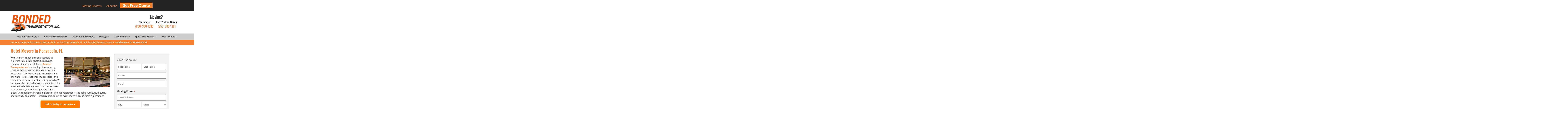

--- FILE ---
content_type: text/html; charset=UTF-8
request_url: https://www.bondedallied.com/specialized-movers/hotel-movers/
body_size: 21912
content:
<!DOCTYPE html>
<html lang="en">
<head>
<!-- Google Tag Manager -->
<script>(function(w,d,s,l,i){w[l]=w[l]||[];w[l].push({'gtm.start':
new Date().getTime(),event:'gtm.js'});var f=d.getElementsByTagName(s)[0],
j=d.createElement(s),dl=l!='dataLayer'?'&l='+l:'';j.async=true;j.src=
'https://www.googletagmanager.com/gtm.js?id='+i+dl;f.parentNode.insertBefore(j,f);
})(window,document,'script','dataLayer','GTM-W8LD8G6');</script>
<!-- End Google Tag Manager -->
<meta charset="UTF-8">
<script type="text/javascript">
/* <![CDATA[ */
var gform;gform||(document.addEventListener("gform_main_scripts_loaded",function(){gform.scriptsLoaded=!0}),document.addEventListener("gform/theme/scripts_loaded",function(){gform.themeScriptsLoaded=!0}),window.addEventListener("DOMContentLoaded",function(){gform.domLoaded=!0}),gform={domLoaded:!1,scriptsLoaded:!1,themeScriptsLoaded:!1,isFormEditor:()=>"function"==typeof InitializeEditor,callIfLoaded:function(o){return!(!gform.domLoaded||!gform.scriptsLoaded||!gform.themeScriptsLoaded&&!gform.isFormEditor()||(gform.isFormEditor()&&console.warn("The use of gform.initializeOnLoaded() is deprecated in the form editor context and will be removed in Gravity Forms 3.1."),o(),0))},initializeOnLoaded:function(o){gform.callIfLoaded(o)||(document.addEventListener("gform_main_scripts_loaded",()=>{gform.scriptsLoaded=!0,gform.callIfLoaded(o)}),document.addEventListener("gform/theme/scripts_loaded",()=>{gform.themeScriptsLoaded=!0,gform.callIfLoaded(o)}),window.addEventListener("DOMContentLoaded",()=>{gform.domLoaded=!0,gform.callIfLoaded(o)}))},hooks:{action:{},filter:{}},addAction:function(o,r,e,t){gform.addHook("action",o,r,e,t)},addFilter:function(o,r,e,t){gform.addHook("filter",o,r,e,t)},doAction:function(o){gform.doHook("action",o,arguments)},applyFilters:function(o){return gform.doHook("filter",o,arguments)},removeAction:function(o,r){gform.removeHook("action",o,r)},removeFilter:function(o,r,e){gform.removeHook("filter",o,r,e)},addHook:function(o,r,e,t,n){null==gform.hooks[o][r]&&(gform.hooks[o][r]=[]);var d=gform.hooks[o][r];null==n&&(n=r+"_"+d.length),gform.hooks[o][r].push({tag:n,callable:e,priority:t=null==t?10:t})},doHook:function(r,o,e){var t;if(e=Array.prototype.slice.call(e,1),null!=gform.hooks[r][o]&&((o=gform.hooks[r][o]).sort(function(o,r){return o.priority-r.priority}),o.forEach(function(o){"function"!=typeof(t=o.callable)&&(t=window[t]),"action"==r?t.apply(null,e):e[0]=t.apply(null,e)})),"filter"==r)return e[0]},removeHook:function(o,r,t,n){var e;null!=gform.hooks[o][r]&&(e=(e=gform.hooks[o][r]).filter(function(o,r,e){return!!(null!=n&&n!=o.tag||null!=t&&t!=o.priority)}),gform.hooks[o][r]=e)}});
/* ]]> */
</script>
<meta name="viewport" content="width=device-width, user-scalable=no">
<link rel="profile" href="http://gmpg.org/xfn/11">
<link rel="pingback" href="https://www.bondedallied.com/xmlrpc.php">
<meta name='robots' content='index, follow, max-image-preview:large, max-snippet:-1, max-video-preview:-1' />
<style>img:is([sizes="auto" i], [sizes^="auto," i]) { contain-intrinsic-size: 3000px 1500px }</style>
<!-- This site is optimized with the Yoast SEO plugin v26.7 - https://yoast.com/wordpress/plugins/seo/ -->
<title>Professional Movers in Pensacola, FL | Bonded Transportation</title>
<meta name="description" content="Bonded Transportation has offered hotel moves in Pensacola, FL &amp; Fort Walton Beach, FL for decades. Contact our professional movers today!" />
<link rel="canonical" href="https://www.bondedallied.com/specialized-movers/hotel-movers/" />
<meta property="og:locale" content="en_US" />
<meta property="og:type" content="article" />
<meta property="og:title" content="Professional Movers in Pensacola, FL | Bonded Transportation" />
<meta property="og:description" content="Bonded Transportation has offered hotel moves in Pensacola, FL &amp; Fort Walton Beach, FL for decades. Contact our professional movers today!" />
<meta property="og:url" content="https://www.bondedallied.com/specialized-movers/hotel-movers/" />
<meta property="og:site_name" content="Bonded Transportation" />
<meta property="article:modified_time" content="2025-11-19T17:35:08+00:00" />
<meta property="og:image" content="https://www.bondedallied.com/wp-content/uploads/2018/11/hotel-movers.jpg" />
<meta property="og:image:width" content="300" />
<meta property="og:image:height" content="200" />
<meta property="og:image:type" content="image/jpeg" />
<meta name="twitter:card" content="summary_large_image" />
<meta name="twitter:label1" content="Est. reading time" />
<meta name="twitter:data1" content="3 minutes" />
<script type="application/ld+json" class="yoast-schema-graph">{"@context":"https://schema.org","@graph":[{"@type":"WebPage","@id":"https://www.bondedallied.com/specialized-movers/hotel-movers/","url":"https://www.bondedallied.com/specialized-movers/hotel-movers/","name":"Professional Movers in Pensacola, FL | Bonded Transportation","isPartOf":{"@id":"https://www.bondedallied.com/#website"},"primaryImageOfPage":{"@id":"https://www.bondedallied.com/specialized-movers/hotel-movers/#primaryimage"},"image":{"@id":"https://www.bondedallied.com/specialized-movers/hotel-movers/#primaryimage"},"thumbnailUrl":"https://www.bondedallied.com/wp-content/uploads/2018/11/hotel-movers-300x200.jpg","datePublished":"2018-11-14T14:12:05+00:00","dateModified":"2025-11-19T17:35:08+00:00","description":"Bonded Transportation has offered hotel moves in Pensacola, FL & Fort Walton Beach, FL for decades. Contact our professional movers today!","breadcrumb":{"@id":"https://www.bondedallied.com/specialized-movers/hotel-movers/#breadcrumb"},"inLanguage":"en","potentialAction":[{"@type":"ReadAction","target":["https://www.bondedallied.com/specialized-movers/hotel-movers/"]}]},{"@type":"ImageObject","inLanguage":"en","@id":"https://www.bondedallied.com/specialized-movers/hotel-movers/#primaryimage","url":"https://www.bondedallied.com/wp-content/uploads/2018/11/hotel-movers.jpg","contentUrl":"https://www.bondedallied.com/wp-content/uploads/2018/11/hotel-movers.jpg","width":300,"height":200},{"@type":"BreadcrumbList","@id":"https://www.bondedallied.com/specialized-movers/hotel-movers/#breadcrumb","itemListElement":[{"@type":"ListItem","position":1,"name":"Home","item":"https://www.bondedallied.com/"},{"@type":"ListItem","position":2,"name":"Specialized Movers in Pensacola, FL &#038; Fort Walton Beach, FL with Bonded Transportation","item":"https://www.bondedallied.com/specialized-movers/"},{"@type":"ListItem","position":3,"name":"Hotel Movers in Pensacola, FL"}]},{"@type":"WebSite","@id":"https://www.bondedallied.com/#website","url":"https://www.bondedallied.com/","name":"Bonded Transportation","description":"Pensacola Movers","potentialAction":[{"@type":"SearchAction","target":{"@type":"EntryPoint","urlTemplate":"https://www.bondedallied.com/?s={search_term_string}"},"query-input":{"@type":"PropertyValueSpecification","valueRequired":true,"valueName":"search_term_string"}}],"inLanguage":"en"}]}</script>
<!-- / Yoast SEO plugin. -->
<link rel='dns-prefetch' href='//cdn.jsdelivr.net' />
<link rel='dns-prefetch' href='//fonts.googleapis.com' />
<link rel="alternate" type="application/rss+xml" title="Bonded Transportation &raquo; Feed" href="https://www.bondedallied.com/feed/" />
<link rel="alternate" type="application/rss+xml" title="Bonded Transportation &raquo; Comments Feed" href="https://www.bondedallied.com/comments/feed/" />
<link rel='stylesheet' id='lsd-frontend-css' href='https://www.bondedallied.com/wp-content/plugins/listdom/assets/css/frontend.min.css?ver=5.2.0' type='text/css' media='all' />
<link rel='stylesheet' id='lsd-google-fonts-css' href='https://fonts.googleapis.com/css?family=Poppins%3A600%2C500%2C500%2C400%2C500%2C400%2C400%2C500%2C400%2C400&#038;ver=6.7.2' type='text/css' media='all' />
<link rel='stylesheet' id='lsd-personalized-css' href='https://www.bondedallied.com/wp-content/plugins/listdom/assets/css/personalized.css?ver=5.2.0' type='text/css' media='all' />
<link rel='stylesheet' id='fontawesome-css' href='https://www.bondedallied.com/wp-content/plugins/listdom/assets/packages/font-awesome/css/font-awesome.min.css?ver=5.2.0' type='text/css' media='all' />
<link rel='stylesheet' id='pickr-css' href='https://www.bondedallied.com/wp-content/plugins/listdom/assets/packages/pickr/pickr.min.css?ver=5.2.0' type='text/css' media='all' />
<link rel='stylesheet' id='simplelightbox-css' href='https://www.bondedallied.com/wp-content/plugins/listdom/assets/packages/simplelightbox/simple-lightbox.min.css?ver=5.2.0' type='text/css' media='all' />
<link rel='stylesheet' id='featherlight-css' href='https://www.bondedallied.com/wp-content/plugins/listdom/assets/packages/featherlight/fl.min.css?ver=5.2.0' type='text/css' media='all' />
<link rel='stylesheet' id='select2-css' href='https://www.bondedallied.com/wp-content/plugins/listdom/assets/packages/select2/select2.min.css?ver=5.2.0' type='text/css' media='all' />
<link rel='stylesheet' id='lightslider-css' href='https://www.bondedallied.com/wp-content/plugins/listdom/assets/packages/lightslider/css/lightslider.min.css?ver=5.2.0' type='text/css' media='all' />
<link rel='stylesheet' id='no-ui-slider-css' href='https://www.bondedallied.com/wp-content/plugins/listdom/assets/packages/nouislider/nouislider.min.css?ver=5.2.0' type='text/css' media='all' />
<link rel='stylesheet' id='lsdi-css' href='https://www.bondedallied.com/wp-content/plugins/listdom/assets/packages/lsdi/lsdi.css?ver=5.2.0' type='text/css' media='all' />
<link rel='stylesheet' id='wp-block-library-css' href='https://www.bondedallied.com/wp-includes/css/dist/block-library/style.min.css?ver=6.7.2' type='text/css' media='all' />
<style id='classic-theme-styles-inline-css' type='text/css'>
/*! This file is auto-generated */
.wp-block-button__link{color:#fff;background-color:#32373c;border-radius:9999px;box-shadow:none;text-decoration:none;padding:calc(.667em + 2px) calc(1.333em + 2px);font-size:1.125em}.wp-block-file__button{background:#32373c;color:#fff;text-decoration:none}
</style>
<style id='global-styles-inline-css' type='text/css'>
:root{--wp--preset--aspect-ratio--square: 1;--wp--preset--aspect-ratio--4-3: 4/3;--wp--preset--aspect-ratio--3-4: 3/4;--wp--preset--aspect-ratio--3-2: 3/2;--wp--preset--aspect-ratio--2-3: 2/3;--wp--preset--aspect-ratio--16-9: 16/9;--wp--preset--aspect-ratio--9-16: 9/16;--wp--preset--color--black: #000000;--wp--preset--color--cyan-bluish-gray: #abb8c3;--wp--preset--color--white: #ffffff;--wp--preset--color--pale-pink: #f78da7;--wp--preset--color--vivid-red: #cf2e2e;--wp--preset--color--luminous-vivid-orange: #ff6900;--wp--preset--color--luminous-vivid-amber: #fcb900;--wp--preset--color--light-green-cyan: #7bdcb5;--wp--preset--color--vivid-green-cyan: #00d084;--wp--preset--color--pale-cyan-blue: #8ed1fc;--wp--preset--color--vivid-cyan-blue: #0693e3;--wp--preset--color--vivid-purple: #9b51e0;--wp--preset--gradient--vivid-cyan-blue-to-vivid-purple: linear-gradient(135deg,rgba(6,147,227,1) 0%,rgb(155,81,224) 100%);--wp--preset--gradient--light-green-cyan-to-vivid-green-cyan: linear-gradient(135deg,rgb(122,220,180) 0%,rgb(0,208,130) 100%);--wp--preset--gradient--luminous-vivid-amber-to-luminous-vivid-orange: linear-gradient(135deg,rgba(252,185,0,1) 0%,rgba(255,105,0,1) 100%);--wp--preset--gradient--luminous-vivid-orange-to-vivid-red: linear-gradient(135deg,rgba(255,105,0,1) 0%,rgb(207,46,46) 100%);--wp--preset--gradient--very-light-gray-to-cyan-bluish-gray: linear-gradient(135deg,rgb(238,238,238) 0%,rgb(169,184,195) 100%);--wp--preset--gradient--cool-to-warm-spectrum: linear-gradient(135deg,rgb(74,234,220) 0%,rgb(151,120,209) 20%,rgb(207,42,186) 40%,rgb(238,44,130) 60%,rgb(251,105,98) 80%,rgb(254,248,76) 100%);--wp--preset--gradient--blush-light-purple: linear-gradient(135deg,rgb(255,206,236) 0%,rgb(152,150,240) 100%);--wp--preset--gradient--blush-bordeaux: linear-gradient(135deg,rgb(254,205,165) 0%,rgb(254,45,45) 50%,rgb(107,0,62) 100%);--wp--preset--gradient--luminous-dusk: linear-gradient(135deg,rgb(255,203,112) 0%,rgb(199,81,192) 50%,rgb(65,88,208) 100%);--wp--preset--gradient--pale-ocean: linear-gradient(135deg,rgb(255,245,203) 0%,rgb(182,227,212) 50%,rgb(51,167,181) 100%);--wp--preset--gradient--electric-grass: linear-gradient(135deg,rgb(202,248,128) 0%,rgb(113,206,126) 100%);--wp--preset--gradient--midnight: linear-gradient(135deg,rgb(2,3,129) 0%,rgb(40,116,252) 100%);--wp--preset--font-size--small: 13px;--wp--preset--font-size--medium: 20px;--wp--preset--font-size--large: 36px;--wp--preset--font-size--x-large: 42px;--wp--preset--spacing--20: 0.44rem;--wp--preset--spacing--30: 0.67rem;--wp--preset--spacing--40: 1rem;--wp--preset--spacing--50: 1.5rem;--wp--preset--spacing--60: 2.25rem;--wp--preset--spacing--70: 3.38rem;--wp--preset--spacing--80: 5.06rem;--wp--preset--shadow--natural: 6px 6px 9px rgba(0, 0, 0, 0.2);--wp--preset--shadow--deep: 12px 12px 50px rgba(0, 0, 0, 0.4);--wp--preset--shadow--sharp: 6px 6px 0px rgba(0, 0, 0, 0.2);--wp--preset--shadow--outlined: 6px 6px 0px -3px rgba(255, 255, 255, 1), 6px 6px rgba(0, 0, 0, 1);--wp--preset--shadow--crisp: 6px 6px 0px rgba(0, 0, 0, 1);}:where(.is-layout-flex){gap: 0.5em;}:where(.is-layout-grid){gap: 0.5em;}body .is-layout-flex{display: flex;}.is-layout-flex{flex-wrap: wrap;align-items: center;}.is-layout-flex > :is(*, div){margin: 0;}body .is-layout-grid{display: grid;}.is-layout-grid > :is(*, div){margin: 0;}:where(.wp-block-columns.is-layout-flex){gap: 2em;}:where(.wp-block-columns.is-layout-grid){gap: 2em;}:where(.wp-block-post-template.is-layout-flex){gap: 1.25em;}:where(.wp-block-post-template.is-layout-grid){gap: 1.25em;}.has-black-color{color: var(--wp--preset--color--black) !important;}.has-cyan-bluish-gray-color{color: var(--wp--preset--color--cyan-bluish-gray) !important;}.has-white-color{color: var(--wp--preset--color--white) !important;}.has-pale-pink-color{color: var(--wp--preset--color--pale-pink) !important;}.has-vivid-red-color{color: var(--wp--preset--color--vivid-red) !important;}.has-luminous-vivid-orange-color{color: var(--wp--preset--color--luminous-vivid-orange) !important;}.has-luminous-vivid-amber-color{color: var(--wp--preset--color--luminous-vivid-amber) !important;}.has-light-green-cyan-color{color: var(--wp--preset--color--light-green-cyan) !important;}.has-vivid-green-cyan-color{color: var(--wp--preset--color--vivid-green-cyan) !important;}.has-pale-cyan-blue-color{color: var(--wp--preset--color--pale-cyan-blue) !important;}.has-vivid-cyan-blue-color{color: var(--wp--preset--color--vivid-cyan-blue) !important;}.has-vivid-purple-color{color: var(--wp--preset--color--vivid-purple) !important;}.has-black-background-color{background-color: var(--wp--preset--color--black) !important;}.has-cyan-bluish-gray-background-color{background-color: var(--wp--preset--color--cyan-bluish-gray) !important;}.has-white-background-color{background-color: var(--wp--preset--color--white) !important;}.has-pale-pink-background-color{background-color: var(--wp--preset--color--pale-pink) !important;}.has-vivid-red-background-color{background-color: var(--wp--preset--color--vivid-red) !important;}.has-luminous-vivid-orange-background-color{background-color: var(--wp--preset--color--luminous-vivid-orange) !important;}.has-luminous-vivid-amber-background-color{background-color: var(--wp--preset--color--luminous-vivid-amber) !important;}.has-light-green-cyan-background-color{background-color: var(--wp--preset--color--light-green-cyan) !important;}.has-vivid-green-cyan-background-color{background-color: var(--wp--preset--color--vivid-green-cyan) !important;}.has-pale-cyan-blue-background-color{background-color: var(--wp--preset--color--pale-cyan-blue) !important;}.has-vivid-cyan-blue-background-color{background-color: var(--wp--preset--color--vivid-cyan-blue) !important;}.has-vivid-purple-background-color{background-color: var(--wp--preset--color--vivid-purple) !important;}.has-black-border-color{border-color: var(--wp--preset--color--black) !important;}.has-cyan-bluish-gray-border-color{border-color: var(--wp--preset--color--cyan-bluish-gray) !important;}.has-white-border-color{border-color: var(--wp--preset--color--white) !important;}.has-pale-pink-border-color{border-color: var(--wp--preset--color--pale-pink) !important;}.has-vivid-red-border-color{border-color: var(--wp--preset--color--vivid-red) !important;}.has-luminous-vivid-orange-border-color{border-color: var(--wp--preset--color--luminous-vivid-orange) !important;}.has-luminous-vivid-amber-border-color{border-color: var(--wp--preset--color--luminous-vivid-amber) !important;}.has-light-green-cyan-border-color{border-color: var(--wp--preset--color--light-green-cyan) !important;}.has-vivid-green-cyan-border-color{border-color: var(--wp--preset--color--vivid-green-cyan) !important;}.has-pale-cyan-blue-border-color{border-color: var(--wp--preset--color--pale-cyan-blue) !important;}.has-vivid-cyan-blue-border-color{border-color: var(--wp--preset--color--vivid-cyan-blue) !important;}.has-vivid-purple-border-color{border-color: var(--wp--preset--color--vivid-purple) !important;}.has-vivid-cyan-blue-to-vivid-purple-gradient-background{background: var(--wp--preset--gradient--vivid-cyan-blue-to-vivid-purple) !important;}.has-light-green-cyan-to-vivid-green-cyan-gradient-background{background: var(--wp--preset--gradient--light-green-cyan-to-vivid-green-cyan) !important;}.has-luminous-vivid-amber-to-luminous-vivid-orange-gradient-background{background: var(--wp--preset--gradient--luminous-vivid-amber-to-luminous-vivid-orange) !important;}.has-luminous-vivid-orange-to-vivid-red-gradient-background{background: var(--wp--preset--gradient--luminous-vivid-orange-to-vivid-red) !important;}.has-very-light-gray-to-cyan-bluish-gray-gradient-background{background: var(--wp--preset--gradient--very-light-gray-to-cyan-bluish-gray) !important;}.has-cool-to-warm-spectrum-gradient-background{background: var(--wp--preset--gradient--cool-to-warm-spectrum) !important;}.has-blush-light-purple-gradient-background{background: var(--wp--preset--gradient--blush-light-purple) !important;}.has-blush-bordeaux-gradient-background{background: var(--wp--preset--gradient--blush-bordeaux) !important;}.has-luminous-dusk-gradient-background{background: var(--wp--preset--gradient--luminous-dusk) !important;}.has-pale-ocean-gradient-background{background: var(--wp--preset--gradient--pale-ocean) !important;}.has-electric-grass-gradient-background{background: var(--wp--preset--gradient--electric-grass) !important;}.has-midnight-gradient-background{background: var(--wp--preset--gradient--midnight) !important;}.has-small-font-size{font-size: var(--wp--preset--font-size--small) !important;}.has-medium-font-size{font-size: var(--wp--preset--font-size--medium) !important;}.has-large-font-size{font-size: var(--wp--preset--font-size--large) !important;}.has-x-large-font-size{font-size: var(--wp--preset--font-size--x-large) !important;}
:where(.wp-block-post-template.is-layout-flex){gap: 1.25em;}:where(.wp-block-post-template.is-layout-grid){gap: 1.25em;}
:where(.wp-block-columns.is-layout-flex){gap: 2em;}:where(.wp-block-columns.is-layout-grid){gap: 2em;}
:root :where(.wp-block-pullquote){font-size: 1.5em;line-height: 1.6;}
</style>
<link rel='stylesheet' id='bootstrap-css' href='https://www.bondedallied.com/wp-content/themes/federal/assets/css/bootstrap.css?ver=6.7.2' type='text/css' media='all' />
<link rel='stylesheet' id='bootstrap-datepicker.css-css' href='https://www.bondedallied.com/wp-content/themes/federal/assets/css/datepicker.css?ver=6.7.2' type='text/css' media='all' />
<link rel='stylesheet' id='font-awesome-css' href='https://www.bondedallied.com/wp-content/themes/federal/assets/css/font-awesome.css?ver=6.7.2' type='text/css' media='all' />
<link rel='stylesheet' id='slick-css' href='https://www.bondedallied.com/wp-content/themes/federal/assets/css/slick.css?ver=6.7.2' type='text/css' media='all' />
<link rel='stylesheet' id='jquery.mmenu.css-css' href='https://www.bondedallied.com/wp-content/themes/federal/assets/css/jquery.mmenu.css?ver=6.7.2' type='text/css' media='all' />
<link rel='stylesheet' id='base-style-css' href='https://www.bondedallied.com/wp-content/themes/federal/style.css?ver=6.7.2' type='text/css' media='all' />
<link rel='stylesheet' id='dashicons-css' href='https://www.bondedallied.com/wp-includes/css/dashicons.min.css?ver=6.7.2' type='text/css' media='all' />
<link rel='stylesheet' id='acf-global-css' href='https://www.bondedallied.com/wp-content/plugins/advanced-custom-fields-pro/assets/build/css/acf-global.min.css?ver=6.7.0.2' type='text/css' media='all' />
<link rel='stylesheet' id='acf-input-css' href='https://www.bondedallied.com/wp-content/plugins/advanced-custom-fields-pro/assets/build/css/acf-input.min.css?ver=6.7.0.2' type='text/css' media='all' />
<link rel='stylesheet' id='acf-pro-input-css' href='https://www.bondedallied.com/wp-content/plugins/advanced-custom-fields-pro/assets/build/css/pro/acf-pro-input.min.css?ver=6.7.0.2' type='text/css' media='all' />
<link rel='stylesheet' id='acf-datepicker-css' href='https://www.bondedallied.com/wp-content/plugins/advanced-custom-fields-pro/assets/inc/datepicker/jquery-ui.min.css?ver=1.11.4' type='text/css' media='all' />
<link rel='stylesheet' id='acf-timepicker-css' href='https://www.bondedallied.com/wp-content/plugins/advanced-custom-fields-pro/assets/inc/timepicker/jquery-ui-timepicker-addon.min.css?ver=1.6.1' type='text/css' media='all' />
<link rel='stylesheet' id='wp-color-picker-css' href='https://www.bondedallied.com/wp-admin/css/color-picker.min.css?ver=6.7.2' type='text/css' media='all' />
<link rel='stylesheet' id='acf-input-font-awesome-css' href='https://www.bondedallied.com/wp-content/plugins/advanced-custom-fields-font-awesome/assets/css/input.css?ver=5.0.0' type='text/css' media='all' />
<link rel='stylesheet' id='acf-input-font-awesome_library-css' href='https://cdn.jsdelivr.net/fontawesome/4.7.0/css/font-awesome.min.css?ver=6.7.2' type='text/css' media='all' />
<script type="text/javascript" src="https://www.bondedallied.com/wp-includes/js/jquery/jquery.min.js?ver=3.7.1" id="jquery-core-js"></script>
<script type="text/javascript" src="https://www.bondedallied.com/wp-includes/js/jquery/jquery-migrate.min.js?ver=3.4.1" id="jquery-migrate-js"></script>
<script type="text/javascript" src="https://www.bondedallied.com/wp-includes/js/jquery/ui/core.min.js?ver=1.13.3" id="jquery-ui-core-js"></script>
<script type="text/javascript" src="https://www.bondedallied.com/wp-includes/js/jquery/ui/mouse.min.js?ver=1.13.3" id="jquery-ui-mouse-js"></script>
<script type="text/javascript" src="https://www.bondedallied.com/wp-includes/js/jquery/ui/sortable.min.js?ver=1.13.3" id="jquery-ui-sortable-js"></script>
<script type="text/javascript" src="https://www.bondedallied.com/wp-includes/js/jquery/ui/slider.min.js?ver=1.13.3" id="jquery-ui-slider-js"></script>
<script type="text/javascript" src="https://www.bondedallied.com/wp-includes/js/jquery/ui/menu.min.js?ver=1.13.3" id="jquery-ui-menu-js"></script>
<script type="text/javascript" src="https://www.bondedallied.com/wp-includes/js/dist/dom-ready.min.js?ver=f77871ff7694fffea381" id="wp-dom-ready-js"></script>
<script type="text/javascript" src="https://www.bondedallied.com/wp-includes/js/dist/hooks.min.js?ver=4d63a3d491d11ffd8ac6" id="wp-hooks-js"></script>
<script type="text/javascript" src="https://www.bondedallied.com/wp-includes/js/dist/i18n.min.js?ver=5e580eb46a90c2b997e6" id="wp-i18n-js"></script>
<script type="text/javascript" id="wp-i18n-js-after">
/* <![CDATA[ */
wp.i18n.setLocaleData( { 'text direction\u0004ltr': [ 'ltr' ] } );
/* ]]> */
</script>
<script type="text/javascript" src="https://www.bondedallied.com/wp-includes/js/dist/a11y.min.js?ver=3156534cc54473497e14" id="wp-a11y-js"></script>
<script type="text/javascript" src="https://www.bondedallied.com/wp-includes/js/jquery/ui/autocomplete.min.js?ver=1.13.3" id="jquery-ui-autocomplete-js"></script>
<script type="text/javascript" id="lsd-frontend-js-extra">
/* <![CDATA[ */
var lsd = {"ajaxurl":"https:\/\/www.bondedallied.com\/wp-admin\/admin-ajax.php","timepicker_format":"24"};
/* ]]> */
</script>
<script type="text/javascript" src="https://www.bondedallied.com/wp-content/plugins/listdom/assets/js/frontend.min.js?ver=5.2.0" id="lsd-frontend-js"></script>
<script type="text/javascript" src="https://www.bondedallied.com/wp-content/plugins/listdom/assets/packages/owl-carousel/owl.carousel.min.js?ver=5.2.0" id="owl-js"></script>
<script type="text/javascript" src="https://www.bondedallied.com/wp-content/plugins/listdom/assets/packages/pickr/pickr.min.js?ver=5.2.0" id="pickr-js"></script>
<script type="text/javascript" src="https://www.bondedallied.com/wp-content/plugins/listdom/assets/packages/simplelightbox/simple-lightbox.jquery.min.js?ver=5.2.0" id="simplelightbox-js"></script>
<script type="text/javascript" src="https://www.bondedallied.com/wp-content/plugins/listdom/assets/packages/featherlight/fl.min.js?ver=5.2.0" id="featherlight-js"></script>
<script type="text/javascript" src="https://www.bondedallied.com/wp-content/plugins/listdom/assets/packages/select2/select2.full.min.js?ver=5.2.0" id="select2-js"></script>
<script type="text/javascript" src="https://www.bondedallied.com/wp-content/plugins/listdom/assets/packages/lightslider/js/lightslider.min.js?ver=5.2.0" id="lightslider-js"></script>
<script type="text/javascript" src="https://www.bondedallied.com/wp-content/plugins/listdom/assets/packages/nouislider/nouislider.min.js?ver=5.2.0" id="no-ui-slider-js"></script>
<script type="text/javascript" src="https://www.bondedallied.com/wp-includes/js/jquery/ui/resizable.min.js?ver=1.13.3" id="jquery-ui-resizable-js"></script>
<script type="text/javascript" id="acf-js-extra">
/* <![CDATA[ */
var acfL10n = {"Uploaded to this post":"Uploaded to this Blog Posts"};
/* ]]> */
</script>
<script type="text/javascript" src="https://www.bondedallied.com/wp-content/plugins/advanced-custom-fields-pro/assets/build/js/acf.min.js?ver=6.7.0.2" id="acf-js"></script>
<script type="text/javascript" src="https://www.bondedallied.com/wp-content/plugins/advanced-custom-fields-pro/assets/build/js/acf-input.min.js?ver=6.7.0.2" id="acf-input-js"></script>
<script type="text/javascript" src="https://www.bondedallied.com/wp-content/plugins/advanced-custom-fields-pro/assets/build/js/pro/acf-pro-input.min.js?ver=6.7.0.2" id="acf-pro-input-js"></script>
<script type="text/javascript" src="https://www.bondedallied.com/wp-content/plugins/advanced-custom-fields-pro/assets/build/js/pro/acf-pro-ui-options-page.min.js?ver=6.7.0.2" id="acf-pro-ui-options-page-js"></script>
<script type="text/javascript" src="https://www.bondedallied.com/wp-includes/js/jquery/ui/datepicker.min.js?ver=1.13.3" id="jquery-ui-datepicker-js"></script>
<script type="text/javascript" src="https://www.bondedallied.com/wp-content/plugins/advanced-custom-fields-pro/assets/inc/timepicker/jquery-ui-timepicker-addon.min.js?ver=1.6.1" id="acf-timepicker-js"></script>
<script type="text/javascript" src="https://www.bondedallied.com/wp-includes/js/jquery/ui/draggable.min.js?ver=1.13.3" id="jquery-ui-draggable-js"></script>
<script type="text/javascript" src="https://www.bondedallied.com/wp-includes/js/jquery/jquery.ui.touch-punch.js?ver=0.2.2" id="jquery-touch-punch-js"></script>
<script type="text/javascript" src="https://www.bondedallied.com/wp-admin/js/iris.min.js?ver=1.0.7" id="iris-js"></script>
<script type="text/javascript" src="https://www.bondedallied.com/wp-admin/js/color-picker.min.js?ver=6.7.2" id="wp-color-picker-js"></script>
<script type="text/javascript" src="https://www.bondedallied.com/wp-content/plugins/advanced-custom-fields-pro/assets/inc/color-picker-alpha/wp-color-picker-alpha.js?ver=3.0.0" id="acf-color-picker-alpha-js"></script>
<script type="text/javascript" id="acf-input-font-awesome-js-extra">
/* <![CDATA[ */
var ACFFA = {"major_version":"4"};
/* ]]> */
</script>
<script type="text/javascript" src="https://www.bondedallied.com/wp-content/plugins/advanced-custom-fields-font-awesome/assets/js/input-v5.js?ver=5.0.0" id="acf-input-font-awesome-js"></script>
<link rel="https://api.w.org/" href="https://www.bondedallied.com/wp-json/" /><link rel="alternate" title="JSON" type="application/json" href="https://www.bondedallied.com/wp-json/wp/v2/pages/3115" /><link rel="EditURI" type="application/rsd+xml" title="RSD" href="https://www.bondedallied.com/xmlrpc.php?rsd" />
<meta name="generator" content="WordPress 6.7.2" />
<link rel='shortlink' href='https://www.bondedallied.com/?p=3115' />
<link rel="alternate" title="oEmbed (JSON)" type="application/json+oembed" href="https://www.bondedallied.com/wp-json/oembed/1.0/embed?url=https%3A%2F%2Fwww.bondedallied.com%2Fspecialized-movers%2Fhotel-movers%2F" />
<link rel="alternate" title="oEmbed (XML)" type="text/xml+oembed" href="https://www.bondedallied.com/wp-json/oembed/1.0/embed?url=https%3A%2F%2Fwww.bondedallied.com%2Fspecialized-movers%2Fhotel-movers%2F&#038;format=xml" />
<link rel="alternate" type="application/rss+xml" title="Bonded Transportation Listings Feed" href="https://www.bondedallied.com/feed/listdom-listings/">
<link rel="icon" href="https://www.bondedallied.com/wp-content/uploads/2018/11/favicon.png" sizes="32x32" />
<link rel="icon" href="https://www.bondedallied.com/wp-content/uploads/2018/11/favicon.png" sizes="192x192" />
<link rel="apple-touch-icon" href="https://www.bondedallied.com/wp-content/uploads/2018/11/favicon.png" />
<meta name="msapplication-TileImage" content="https://www.bondedallied.com/wp-content/uploads/2018/11/favicon.png" />
<style type="text/css" id="wp-custom-css">
#menu-utility li {
padding: 5px 10px;
}
#menu-utility li:last-child {
background: #f5822b;
padding: 0px 10px;
border: 2px solid #f5822b;
}
#menu-utility li:last-child a {
color: #ffffff;
font-weight: bold;
font-size: 24px;
}
#menu-utility li:last-child:hover {
background: #222222;
border: 2px solid #f5822b;
transition: 1s;
}
#gform_submit_button_1, #gform_submit_button_2, #gform_submit_button_3 {
background-color: #f28331;
color: white;
width: 100%;
height: 35px;
}
.gform_required_legend {
display: none;
}
.main-slider .slide {
background-size: auto-flow;
}
.slick-slide {
max-height: 375px;
}
.request-quote {
top: -275px
}
.primary-content a, .main-content p a, .main-content ul li a {
font-weight: bold;
}
.location-container {
background: #f28231;
color: #ffffff;
padding: 10px 15px;
border-radius: 5px;
margin: 10px 0;
}
.location-container b {
color: #000000;
line-height: 40px;
}
.location-container a {
color: #ffd61a;
background: none;
line-height: 30px;
}
.location-container a:hover {
color: #000000;
}
.side-form {
background: #f2f2f2;
padding: 10px 15px;
border: 1px solid #cccccc;
}
</style>
<meta name="google-site-verification" content="eUrgYlT48AFPy1corWQZFwusYqBmiARRIfOdH16itt0" />
<script src='https://www.google.com/recaptcha/api.js'></script>
<script id="path-widget-tag" src="https://ep.chatpath.com/widget.js" async data-company="p2352"></script>
<!-- Begin ChoiceLocal Schema -->
<script type="application/ld+json">
{
"@context": "http://schema.org",
"@type": "LocalBusiness",
"@id": "https://www.bondedallied.com/areas-served/pensacola/",
"url": "https://www.bondedallied.com/",
"name": "Bonded Transporation",
"logo": "https://www.bondedallied.com/wp-content/uploads/2018/10/logo.png",
"description": "Bonded Transportation is a family owned and operated Pensacola, FL moving company serving the needs of the Gulf Coast, including northwest Florida and Southern Alabama. Since our inception in 1934, our expert movers have provided thousands of residents and businesses with high-quality, efficient, and reliable moving and storage solutions. For four generations, the Hual family has been dedicated to offering clients a customer-oriented moving solution that operates with values of integrity, honesty, and transparency.",
"hasMap":"https://www.google.com/maps/place/Bonded+Transportation/@30.4096444,-87.2547589,15z/data=!4m2!3m1!1s0x0:0xdb7af0833e85f52f?sa=X&hl=en&ved=2ahUKEwiCyIO8y_7nAhVtJzQIHZG_CtIQ_BIwCnoECA4QCg",
"telephone": "(850)360-1392",
"openingHours": ["Mo-Fr 07:30-19:00"],
"image":"https://www.bondedallied.com/wp-content/uploads/2018/10/logo.png",
"priceRange": "$$",
"address" :
{
"@type" : "PostalAddress",
"streetAddress": "301 Myrick St",
"addressLocality": "Pensacola",
"addressRegion": "FL",
"postalCode": "32505",
"addressCountry": "usa"
},
"geo":
{
"@type": "GeoCoordinates",
"latitude": "30.4096444",
"longitude": "-87.2547589"
},
"serviceArea": {
"@type": "City",
"name": ["Pensacola", "Pensacola Beach", "Fort Walton Beach", "Mobile", "Miramar", "Miramar Beach", "West Pensacola", "Panama City", "Panama City Beach", "Ferry Pass", "Ensley", "Navarre", "Destin", "Niceville", "Bellview", "Baker", "Crestview"]
},
"aggregateRating": {
"@type": "AggregateRating",
"ratingValue": "4.9",
"reviewCount": "9",
"bestRating": "5",
"worstRating": "1"
},
"review":{"@type":"Review",
"reviewBody":"Great experience from start to finish. The crew was professional, friendly, and timely.",
"datePublished":"2020-02-10T15:07:24.000+00:00",
"reviewRating":{"@type":"Rating","ratingValue":5},
"author":{"@type":"Person","name":"Chiara"}},
"hasOfferCatalog":{
"@type":"OfferCatalog",
"itemListElement":[
{"@type":"Offer",
"itemOffered":{
"@type":"Service",
"name":"Local Moving",
"sameAs":"https://www.bondedallied.com/residential-movers/pensacola-local-movers/"}},
{"@type":"Offer",
"itemOffered":{
"@type":"Service",
"name":"Long Distance Moving",
"sameAs":"https://www.bondedallied.com/residential-movers/long-distance-movers/"}}
]}
}
</script>
<script type="application/ld+json">
{
"@context": "http://schema.org",
"@type": "LocalBusiness",
"@id": "https://www.bondedallied.com/areas-served/fort-walton-beach/",
"url": "https://www.bondedallied.com/",
"name": "Bonded Transporation",
"logo": "https://www.bondedallied.com/wp-content/uploads/2018/10/logo.png",
"description": "In 1942, Bonded Transportation became an agent of Allied Van Lines. This connected our moving company with a global network of expert movers so we can better serve your needs in Fort Walton Beach, FL. With the most modern moving and storage equipment and facilities, superior training, and a worldwide reach, Bonded Transportation is a leader among other moving companies that can serve your relocation needs no matter the distance, scale, or complexity.",
"hasMap":"https://www.google.com/maps/place/Bonded+Transportation/@30.4130848,-86.6185493,15z/data=!4m2!3m1!1s0x0:0x94e9626859e87f84?sa=X&ved=2ahUKEwjbs-Hqv_7nAhVFS6wKHVA9DjIQ_BIwCnoECA4QCg",
"telephone": "(850)360-1391",
"openingHours": ["Mo-Fr 07:30-19:00"],
"image":"https://www.bondedallied.com/wp-content/uploads/2018/10/logo.png",
"priceRange": "$$",
"address" :
{
"@type" : "PostalAddress",
"streetAddress": "35 Hollywood Blvd NW",
"addressLocality": "Fort Walton Beach",
"addressRegion": "FL",
"postalCode": "32548",
"addressCountry": "usa"
},
"geo":
{
"@type": "GeoCoordinates",
"latitude": "30.4130848",
"longitude": "-86.6185493"
},
"serviceArea": {
"@type": "City",
"name": ["Pensacola", "Pensacola Beach", "Fort Walton Beach", "Mobile", "Miramar", "Miramar Beach", "West Pensacola", "Panama City", "Panama City Beach", "Ferry Pass", "Ensley", "Navarre", "Destin", "Niceville", "Bellview", "Baker", "Crestview"]
}
}
</script>
<!-- End ChoiceLocal Schema -->
</head>
<body class="page-template-default page page-id-3115 page-child parent-pageid-3109 lsd-theme-federal">
<!-- Google Tag Manager (noscript) -->
<noscript><iframe src="https://www.googletagmanager.com/ns.html?id=GTM-W8LD8G6"
height="0" width="0" style="display:none;visibility:hidden"></iframe></noscript>
<!-- End Google Tag Manager (noscript) -->
<div class="utility">
<div class="container">
<div class="row">
<!--
<div class="col-sm-2">
<form class="search" action="https://www.bondedallied.com/" method="get">
<input type="search" placeholder="Search" name="s" value="">
</form>
</div> -->
<div class="col-sm-offset-4 col-sm-6">
<ul id="menu-utility" class="links"><li><a title="Moving Reviews" href="https://www.bondedallied.com/moving-reviews/">Moving Reviews</a></li>
<li><a title="About Us" href="https://www.bondedallied.com/about-bonded-transportation/">About Us</a></li>
<li><a title="Get Free Quote" href="https://www.bondedallied.com/get-free-quote/">Get Free Quote</a></li>
</ul>					</div>
</div>
</div>
</div>
<header>
<div class="container">
<div class="row">
<div class="col-md-12 col-lg-8">
<a class="logo" style="background-image:url(https://www.bondedallied.com/wp-content/uploads/2018/10/logo.png);" href="https://www.bondedallied.com">Bonded Transportation</a>
</div>
<div class="col-md-12 col-lg-4">
<p class="header-cta"><span>Moving?</span>
<a href="tel:8503601392"><span>Pensacola:</span>(850) 360-1392</a> &nbsp;
<a href="tel:8503601391"><span>Fort Walton Beach:</span>(850) 360-1391</a>
</p>
</div>
<div class="col-md-12 col-lg-8">
<!--	<aside class="contact">
<div class="social">
<a href="" target="_blank"><i class="fa " aria-hidden="true"></i></a>
</div>
</aside> -->
</div>
<div class="col-sm-12">
<nav role='navigation'>
<div class="toggle">
<input type="checkbox" />
<span class="hamburger">
<span></span>
<span></span>
<span></span>
</span>
<div class="navbar">
<ul id="menu-footer" class="menu"><li class=" dropdown"><a title="Residential Movers" href="https://www.bondedallied.com/residential-movers/">Residential Movers <i class="fa fa-angle-down"></i></a>
<ul role="menu" class=" dropdown-menu">
<li><a title="Local Movers" href="https://www.bondedallied.com/residential-movers/local-movers/">Local Movers</a></li>
<li><a title="Long Distance Movers" href="https://www.bondedallied.com/residential-movers/long-distance-movers/">Long Distance Movers</a></li>
<li><a title="Household Movers" href="https://www.bondedallied.com/residential-movers/household-movers/">Household Movers</a></li>
<li><a title="Interstate Moving and Storage" href="https://www.bondedallied.com/residential-movers/interstate-movers/">Interstate Moving and Storage</a></li>
<li><a title="Corporate Relocation" href="https://www.bondedallied.com/residential-movers/corporate-relocation/">Corporate Relocation</a></li>
<li><a title="Military Movers" href="https://www.bondedallied.com/residential-movers/military-movers/">Military Movers</a></li>
<li><a title="Senior Moving Services" href="https://www.bondedallied.com/residential-movers/senior-movers/">Senior Moving Services</a></li>
</ul>
</li>
<li class=" dropdown"><a title="Commercial Movers" href="https://www.bondedallied.com/commercial-movers/">Commercial Movers <i class="fa fa-angle-down"></i></a>
<ul role="menu" class=" dropdown-menu">
<li><a title="Business Movers" href="https://www.bondedallied.com/commercial-movers/business-movers/">Business Movers</a></li>
<li><a title="Office Movers" href="https://www.bondedallied.com/commercial-movers/office-movers/">Office Movers</a></li>
</ul>
</li>
<li><a title="International Movers" href="https://www.bondedallied.com/international-movers/">International Movers</a></li>
<li class=" dropdown"><a title="Storage" href="https://www.bondedallied.com/moving-and-storage/">Storage <i class="fa fa-angle-down"></i></a>
<ul role="menu" class=" dropdown-menu">
<li><a title="Residential Storage" href="https://www.bondedallied.com/moving-and-storage/residential-storage/">Residential Storage</a></li>
<li><a title="Commercial Storage" href="https://www.bondedallied.com/moving-and-storage/commercial-storage/">Commercial Storage</a></li>
<li><a title="Storage Facilities" href="https://www.bondedallied.com/moving-and-storage/storage-facilities/">Storage Facilities</a></li>
<li><a title="Secure Storage" href="https://www.bondedallied.com/moving-and-storage/secure-storage/">Secure Storage</a></li>
</ul>
</li>
<li class=" dropdown"><a title="Warehousing" href="https://www.bondedallied.com/warehousing-and-distribution/">Warehousing <i class="fa fa-angle-down"></i></a>
<ul role="menu" class=" dropdown-menu">
<li><a title="Logistics" href="https://www.bondedallied.com/warehousing-and-distribution/pensacola-logistics/">Logistics</a></li>
</ul>
</li>
<li class="active active dropdown"><a title="Specialized Movers" href="https://www.bondedallied.com/specialized-movers/">Specialized Movers <i class="fa fa-angle-down"></i></a>
<ul role="menu" class=" dropdown-menu">
<li><a title="Piano Movers" href="https://www.bondedallied.com/specialized-movers/piano-movers/">Piano Movers</a></li>
<li><a title="Trade Show Movers" href="https://www.bondedallied.com/specialized-movers/trade-show-moving-services/">Trade Show Movers</a></li>
<li class="active"><a title="Hotel Movers" href="https://www.bondedallied.com/specialized-movers/hotel-movers/">Hotel Movers</a></li>
<li><a title="Lab Movers" href="https://www.bondedallied.com/specialized-movers/lab-movers/">Lab Movers</a></li>
<li><a title="Computer Movers" href="https://www.bondedallied.com/specialized-movers/computer-electronics-movers/">Computer Movers</a></li>
</ul>
</li>
<li class=" dropdown"><a title="Areas Served" href="https://www.bondedallied.com/areas-served/">Areas Served <i class="fa fa-angle-down"></i></a>
<ul role="menu" class=" dropdown-menu">
<li><a title="Pensacola, FL" href="https://www.bondedallied.com/areas-served/pensacola/">Pensacola, FL</a></li>
<li><a title="Fort Walton Beach, FL" href="https://www.bondedallied.com/areas-served/fort-walton-beach/">Fort Walton Beach, FL</a></li>
<li><a title="Mobile, AL" href="https://www.bondedallied.com/areas-served/mobile-al/">Mobile, AL</a></li>
<li><a title="Learn More..." href="https://www.bondedallied.com/areas-served/">Learn More&#8230;</a></li>
</ul>
</li>
</ul>							</div>
</div>
</nav>
</div>
</div>
</div> 
</header><script>jQuery(document).ready(function($) {
$('.hero-slider').slick({
slidesToShow: 1,
slidesToScroll: 1,
arrows:false,
dots: false,
infinite: true,
speed: 1000,
autoplaySpeed: 3000,
autoplay: true,
});
});
</script><div class="breadcrumbs"><div class="container"><div class="row"><div class="col-sm-12"><span><span><a href="https://www.bondedallied.com/">Home</a></span> » <span><a href="https://www.bondedallied.com/specialized-movers/">Specialized Movers in Pensacola, FL &#038; Fort Walton Beach, FL with Bonded Transportation</a></span> » <span class="breadcrumb_last" aria-current="page"><strong>Hotel Movers in Pensacola, FL</strong></span></span></div></div></div></div>
<div class="main-content">
<div class="container">
<div class="row">
<div class="col-sm-12">
<h1>Hotel Movers in Pensacola, FL</h1>
</div>
<div class="col-sm-7">
<p class="first"><img fetchpriority="high" decoding="async" class="alignright wp-image-3561 size-medium" src="https://www.bondedallied.com/wp-content/uploads/2018/11/hotel-movers-300x200.jpg" alt="Hotel Moves in Pensacola, FL &amp; Fort Walton Beach, FL" width="300" height="200" /></p>
<p>With years of experience and specialized expertise in relocating hotel furnishings, equipment, and special items, <a href="https://www.bondedallied.com/">Bonded Transportation</a> is a leading choice among hotel movers in Pensacola and Fort Walton Beach. Our fully licensed and insured team is known for its professionalism, precision, and commitment to safeguarding your property. We meticulously plan each move to minimize risks, ensure timely delivery, and provide a seamless transition for your hotel’s operations. Our extensive experience in handling large-scale hotel relocations—including furniture, fixtures, and specialty equipment—sets us apart, ensuring every move exceeds client expectations.</p>
<div style="margin: 20px 0px; text-align: center;"><a style="display: inline-block; background-color: #ff7a00; color: #fff; padding: 14px 28px; border-radius: 6px; font-weight: bold; text-decoration: none; font-family: Arial, Helvetica, sans-serif; transition: background-color 0.2s ease;" href="tel:8503601392">Call Us Today to Learn More!</a></div>
<h2>Bonded Transportation Provides Hotel Movers to Pensacola, Fort Walton Beach, and Surrounding Areas</h2>
<p>Our hotel moving services extend beyond Pensacola and Fort Walton Beach to <a href="https://www.bondedallied.com/areas-served/">surrounding cities</a> such as Destin, Gulf Breeze, Niceville, and other nearby communities. Whether you’re moving locally or coordinating a multi-property relocation, our team delivers reliable, timely, and detail-focused support. Every move is approached with care and precision to ensure that hotel furnishings, fixtures, and equipment arrive safely and remain protected. Clients across the region trust us for consistent and professional hotel relocation services.</p>
<h3>Experienced Hotel Movers for Safe and Efficient Relocations</h3>
<p>At Bonded Transportation, our strong <a href="https://www.bondedallied.com/about-bonded-transportation/">reputation</a> as expert hotel movers is built on decades of experience managing complex hotel relocations throughout Pensacola, FL. As a fully licensed and insured moving company, we understand the unique challenges involved in relocating hotel properties, including heavy furniture, fragile decor, and specialized equipment. Our team is trained to navigate elevators, narrow corridors, and other logistical challenges, using professional-grade equipment and proven techniques to ensure your property arrives in perfect condition.</p>
<p>The process begins with a free, no-obligation <a href="https://www.bondedallied.com/get-free-quote/">moving quote</a> and consultation to create a detailed relocation plan. From careful packing and labeling to secure transport and coordinated delivery, our staff handles every step with professionalism. Consistent communication is provided throughout the move, keeping you informed and confident that your hotel relocation will be completed efficiently and safely.</p>
<h3>Customized Moving Solutions</h3>
<p>Every hotel move has unique requirements, which is why Bonded Transportation offers customizable moving solutions tailored to your property’s needs. We collaborate with you to develop a comprehensive plan that addresses furniture, fixtures, equipment, delivery schedules, and setup requirements. Whether moving a single hotel property or multiple locations, our team ensures a smooth, stress-free experience. From packing and loading to secure transportation and precise unloading, your hotel’s valuable assets are protected every step of the way.</p>
<p>Our hotel moving solutions include, but are not limited to:</p>
<ul>
<li>Expert consultation and free moving quotes for accurate planning</li>
<li>Professional packing, loading, and secure transportation for furnishings and equipment</li>
<li>Customized moving plans tailored to your hotel’s schedule and requirements</li>
<li>Thorough coordination and proactive communication from start to finish</li>
<li>Climate-controlled <a href="https://www.bondedallied.com/moving-and-storage/storage-facilities/">storage facilities</a> to securely store your items</li>
</ul>
<h3>Frequently Asked Questions</h3>
<ul>
<li><strong>Q: How do you ensure hotel property is protected during the move?</strong><br />
A: Our team uses specialized equipment, professional packing methods, and secure transport techniques designed to safeguard heavy furniture, fragile decor, and sensitive equipment.</li>
<li><strong>Q: What areas do you serve?</strong><br />
A: While based in Pensacola, FL, we also serve nearby cities including Destin, Mobile, Fort Walton Beach, and surrounding communities.</li>
<li><strong>Q: Are you insured and licensed?</strong><br />
A: Yes, we are fully licensed and insured, providing complete accountability and peace of mind throughout your hotel move.</li>
</ul>
<h3>Choose Bonded Transportation for a Smooth Hotel Relocation</h3>
<p>If you’re planning a hotel relocation, let Bonded Transportation be your trusted movers. Contact us today at <strong><a href="tel:8503601392">850-360-1392</a></strong> to learn more about our comprehensive hotel moving services and request your free quote. Experience a seamless and stress-free move with a company that handles your property with the highest level of care. We look forward to helping you relocate your hotel safely and efficiently.</p>
</div>	
<div class="col-sm-4">
<div class="side-form">
<p style="font-size:16px;">
Get A Free Quote
</p>
<div class='gf_browser_chrome gform_wrapper gravity-theme gform-theme--no-framework' data-form-theme='gravity-theme' data-form-index='0' id='gform_wrapper_2' >
<div class='gform_heading'>
<p class='gform_required_legend'>&quot;<span class="gfield_required gfield_required_asterisk">*</span>&quot; indicates required fields</p>
</div><form method='post' enctype='multipart/form-data'  id='gform_2'  action='/specialized-movers/hotel-movers/' data-formid='2' novalidate>
<div class='gform-body gform_body'><div id='gform_fields_2' class='gform_fields top_label form_sublabel_below description_below validation_below'><fieldset id="field_2_1" class="gfield gfield--type-name gfield--input-type-name gfield_contains_required field_sublabel_hidden_label gfield--no-description field_description_below hidden_label field_validation_below gfield_visibility_visible"  ><legend class='gfield_label gform-field-label gfield_label_before_complex' >Name<span class="gfield_required"><span class="gfield_required gfield_required_asterisk">*</span></span></legend><div class='ginput_complex ginput_container ginput_container--name no_prefix has_first_name no_middle_name has_last_name no_suffix gf_name_has_2 ginput_container_name gform-grid-row' id='input_2_1'>
<span id='input_2_1_3_container' class='name_first gform-grid-col gform-grid-col--size-auto' >
<input type='text' name='input_1.3' id='input_2_1_3' value=''   aria-required='true'   placeholder='First Name'  />
<label for='input_2_1_3' class='gform-field-label gform-field-label--type-sub hidden_sub_label screen-reader-text'>First</label>
</span>
<span id='input_2_1_6_container' class='name_last gform-grid-col gform-grid-col--size-auto' >
<input type='text' name='input_1.6' id='input_2_1_6' value=''   aria-required='true'   placeholder='Last Name'  />
<label for='input_2_1_6' class='gform-field-label gform-field-label--type-sub hidden_sub_label screen-reader-text'>Last</label>
</span>
</div></fieldset><div id="field_2_3" class="gfield gfield--type-phone gfield--input-type-phone gfield--width-full gfield_contains_required field_sublabel_below gfield--no-description field_description_below hidden_label field_validation_below gfield_visibility_visible"  ><label class='gfield_label gform-field-label' for='input_2_3'>Phone<span class="gfield_required"><span class="gfield_required gfield_required_asterisk">*</span></span></label><div class='ginput_container ginput_container_phone'><input name='input_3' id='input_2_3' type='tel' value='' class='large'  placeholder='Phone' aria-required="true" aria-invalid="false"   /></div></div><div id="field_2_4" class="gfield gfield--type-email gfield--input-type-email gfield--width-full gfield_contains_required field_sublabel_below gfield--no-description field_description_below hidden_label field_validation_below gfield_visibility_visible"  ><label class='gfield_label gform-field-label' for='input_2_4'>Email<span class="gfield_required"><span class="gfield_required gfield_required_asterisk">*</span></span></label><div class='ginput_container ginput_container_email'>
<input name='input_4' id='input_2_4' type='email' value='' class='large'   placeholder='Email' aria-required="true" aria-invalid="false"  />
</div></div><fieldset id="field_2_6" class="gfield gfield--type-address gfield--input-type-address gfield--width-full gfield_contains_required field_sublabel_hidden_label gfield--no-description field_description_below field_validation_below gfield_visibility_visible"  ><legend class='gfield_label gform-field-label gfield_label_before_complex' >Moving From:<span class="gfield_required"><span class="gfield_required gfield_required_asterisk">*</span></span></legend>    
<div class='ginput_complex ginput_container has_street has_city has_state has_zip ginput_container_address gform-grid-row' id='input_2_6' >
<span class='ginput_full address_line_1 ginput_address_line_1 gform-grid-col' id='input_2_6_1_container' >
<input type='text' name='input_6.1' id='input_2_6_1' value=''   placeholder='Street Address' aria-required='true'    />
<label for='input_2_6_1' id='input_2_6_1_label' class='gform-field-label gform-field-label--type-sub hidden_sub_label screen-reader-text'>Street Address</label>
</span><span class='ginput_left address_city ginput_address_city gform-grid-col' id='input_2_6_3_container' >
<input type='text' name='input_6.3' id='input_2_6_3' value=''   placeholder='City' aria-required='true'    />
<label for='input_2_6_3' id='input_2_6_3_label' class='gform-field-label gform-field-label--type-sub hidden_sub_label screen-reader-text'>City</label>
</span><span class='ginput_right address_state ginput_address_state gform-grid-col' id='input_2_6_4_container' >
<select name='input_6.4' id='input_2_6_4'     aria-required='true'    ><option value='' selected='selected'>State</option><option value='Alabama' >Alabama</option><option value='Alaska' >Alaska</option><option value='American Samoa' >American Samoa</option><option value='Arizona' >Arizona</option><option value='Arkansas' >Arkansas</option><option value='California' >California</option><option value='Colorado' >Colorado</option><option value='Connecticut' >Connecticut</option><option value='Delaware' >Delaware</option><option value='District of Columbia' >District of Columbia</option><option value='Florida' >Florida</option><option value='Georgia' >Georgia</option><option value='Guam' >Guam</option><option value='Hawaii' >Hawaii</option><option value='Idaho' >Idaho</option><option value='Illinois' >Illinois</option><option value='Indiana' >Indiana</option><option value='Iowa' >Iowa</option><option value='Kansas' >Kansas</option><option value='Kentucky' >Kentucky</option><option value='Louisiana' >Louisiana</option><option value='Maine' >Maine</option><option value='Maryland' >Maryland</option><option value='Massachusetts' >Massachusetts</option><option value='Michigan' >Michigan</option><option value='Minnesota' >Minnesota</option><option value='Mississippi' >Mississippi</option><option value='Missouri' >Missouri</option><option value='Montana' >Montana</option><option value='Nebraska' >Nebraska</option><option value='Nevada' >Nevada</option><option value='New Hampshire' >New Hampshire</option><option value='New Jersey' >New Jersey</option><option value='New Mexico' >New Mexico</option><option value='New York' >New York</option><option value='North Carolina' >North Carolina</option><option value='North Dakota' >North Dakota</option><option value='Northern Mariana Islands' >Northern Mariana Islands</option><option value='Ohio' >Ohio</option><option value='Oklahoma' >Oklahoma</option><option value='Oregon' >Oregon</option><option value='Pennsylvania' >Pennsylvania</option><option value='Puerto Rico' >Puerto Rico</option><option value='Rhode Island' >Rhode Island</option><option value='South Carolina' >South Carolina</option><option value='South Dakota' >South Dakota</option><option value='Tennessee' >Tennessee</option><option value='Texas' >Texas</option><option value='Utah' >Utah</option><option value='U.S. Virgin Islands' >U.S. Virgin Islands</option><option value='Vermont' >Vermont</option><option value='Virginia' >Virginia</option><option value='Washington' >Washington</option><option value='West Virginia' >West Virginia</option><option value='Wisconsin' >Wisconsin</option><option value='Wyoming' >Wyoming</option><option value='Armed Forces Americas' >Armed Forces Americas</option><option value='Armed Forces Europe' >Armed Forces Europe</option><option value='Armed Forces Pacific' >Armed Forces Pacific</option></select>
<label for='input_2_6_4' id='input_2_6_4_label' class='gform-field-label gform-field-label--type-sub hidden_sub_label screen-reader-text'>State</label>
</span><span class='ginput_left address_zip ginput_address_zip gform-grid-col' id='input_2_6_5_container' >
<input type='text' name='input_6.5' id='input_2_6_5' value=''   placeholder='Zip Code' aria-required='true'    />
<label for='input_2_6_5' id='input_2_6_5_label' class='gform-field-label gform-field-label--type-sub hidden_sub_label screen-reader-text'>ZIP Code</label>
</span><input type='hidden' class='gform_hidden' name='input_6.6' id='input_2_6_6' value='United States' />
<div class='gf_clear gf_clear_complex'></div>
</div></fieldset><fieldset id="field_2_7" class="gfield gfield--type-address gfield--input-type-address gfield--width-full gfield_contains_required field_sublabel_hidden_label gfield--no-description field_description_below field_validation_below gfield_visibility_visible"  ><legend class='gfield_label gform-field-label gfield_label_before_complex' >Moving To:<span class="gfield_required"><span class="gfield_required gfield_required_asterisk">*</span></span></legend>    
<div class='ginput_complex ginput_container has_street has_city has_state has_zip ginput_container_address gform-grid-row' id='input_2_7' >
<span class='ginput_full address_line_1 ginput_address_line_1 gform-grid-col' id='input_2_7_1_container' >
<input type='text' name='input_7.1' id='input_2_7_1' value=''   placeholder='Street Address' aria-required='true'    />
<label for='input_2_7_1' id='input_2_7_1_label' class='gform-field-label gform-field-label--type-sub hidden_sub_label screen-reader-text'>Street Address</label>
</span><span class='ginput_left address_city ginput_address_city gform-grid-col' id='input_2_7_3_container' >
<input type='text' name='input_7.3' id='input_2_7_3' value=''   placeholder='City' aria-required='true'    />
<label for='input_2_7_3' id='input_2_7_3_label' class='gform-field-label gform-field-label--type-sub hidden_sub_label screen-reader-text'>City</label>
</span><span class='ginput_right address_state ginput_address_state gform-grid-col' id='input_2_7_4_container' >
<select name='input_7.4' id='input_2_7_4'     aria-required='true'    ><option value='' selected='selected'>State</option><option value='Alabama' >Alabama</option><option value='Alaska' >Alaska</option><option value='American Samoa' >American Samoa</option><option value='Arizona' >Arizona</option><option value='Arkansas' >Arkansas</option><option value='California' >California</option><option value='Colorado' >Colorado</option><option value='Connecticut' >Connecticut</option><option value='Delaware' >Delaware</option><option value='District of Columbia' >District of Columbia</option><option value='Florida' >Florida</option><option value='Georgia' >Georgia</option><option value='Guam' >Guam</option><option value='Hawaii' >Hawaii</option><option value='Idaho' >Idaho</option><option value='Illinois' >Illinois</option><option value='Indiana' >Indiana</option><option value='Iowa' >Iowa</option><option value='Kansas' >Kansas</option><option value='Kentucky' >Kentucky</option><option value='Louisiana' >Louisiana</option><option value='Maine' >Maine</option><option value='Maryland' >Maryland</option><option value='Massachusetts' >Massachusetts</option><option value='Michigan' >Michigan</option><option value='Minnesota' >Minnesota</option><option value='Mississippi' >Mississippi</option><option value='Missouri' >Missouri</option><option value='Montana' >Montana</option><option value='Nebraska' >Nebraska</option><option value='Nevada' >Nevada</option><option value='New Hampshire' >New Hampshire</option><option value='New Jersey' >New Jersey</option><option value='New Mexico' >New Mexico</option><option value='New York' >New York</option><option value='North Carolina' >North Carolina</option><option value='North Dakota' >North Dakota</option><option value='Northern Mariana Islands' >Northern Mariana Islands</option><option value='Ohio' >Ohio</option><option value='Oklahoma' >Oklahoma</option><option value='Oregon' >Oregon</option><option value='Pennsylvania' >Pennsylvania</option><option value='Puerto Rico' >Puerto Rico</option><option value='Rhode Island' >Rhode Island</option><option value='South Carolina' >South Carolina</option><option value='South Dakota' >South Dakota</option><option value='Tennessee' >Tennessee</option><option value='Texas' >Texas</option><option value='Utah' >Utah</option><option value='U.S. Virgin Islands' >U.S. Virgin Islands</option><option value='Vermont' >Vermont</option><option value='Virginia' >Virginia</option><option value='Washington' >Washington</option><option value='West Virginia' >West Virginia</option><option value='Wisconsin' >Wisconsin</option><option value='Wyoming' >Wyoming</option><option value='Armed Forces Americas' >Armed Forces Americas</option><option value='Armed Forces Europe' >Armed Forces Europe</option><option value='Armed Forces Pacific' >Armed Forces Pacific</option></select>
<label for='input_2_7_4' id='input_2_7_4_label' class='gform-field-label gform-field-label--type-sub hidden_sub_label screen-reader-text'>State</label>
</span><span class='ginput_left address_zip ginput_address_zip gform-grid-col' id='input_2_7_5_container' >
<input type='text' name='input_7.5' id='input_2_7_5' value=''   placeholder='Zip Code' aria-required='true'    />
<label for='input_2_7_5' id='input_2_7_5_label' class='gform-field-label gform-field-label--type-sub hidden_sub_label screen-reader-text'>ZIP Code</label>
</span><input type='hidden' class='gform_hidden' name='input_7.6' id='input_2_7_6' value='United States' />
<div class='gf_clear gf_clear_complex'></div>
</div></fieldset><div id="field_2_9" class="gfield gfield--type-select gfield--input-type-select gfield--width-full gfield_contains_required field_sublabel_below gfield--no-description field_description_below field_validation_below gfield_visibility_visible"  ><label class='gfield_label gform-field-label' for='input_2_9'>Dwelling Size<span class="gfield_required"><span class="gfield_required gfield_required_asterisk">*</span></span></label><div class='ginput_container ginput_container_select'><select name='input_9' id='input_2_9' class='large gfield_select'    aria-required="true" aria-invalid="false" ><option value='H1' >1 Bedroom House</option><option value='H2' >2 Bedroom House</option><option value='H3' >3+ Bedroom House</option><option value='A1' >1 Bedroom Apartment</option><option value='A2' >2 Bedroom Apartment</option><option value='A3' >3 Bedroom Apartment</option><option value='A4' >4+ Bedroom Apartment</option><option value='ST' >Studio</option><option value='S1' >Small Move (1000 lbs)</option><option value='S2' >Small Move (2000 lbs)</option></select></div></div><div id="field_2_11" class="gfield gfield--type-turnstile gfield--input-type-turnstile gfield--width-full field_sublabel_below gfield--no-description field_description_below field_validation_below gfield_visibility_visible"  ><div class='ginput_container ginput_container_turnstile'><div class="cf-turnstile" id="cf-turnstile_2" data-js-turnstile data-response-field-name="cf-turnstile-response_2" data-theme="light" data-sitekey="0x4AAAAAAA0ovcJH0j204bxE"></div></div></div></div></div>
<div class='gform-footer gform_footer top_label'> <input type='submit' id='gform_submit_button_2' class='gform_button button' onclick='gform.submission.handleButtonClick(this);' data-submission-type='submit' value='Submit'  /> 
<input type='hidden' class='gform_hidden' name='gform_submission_method' data-js='gform_submission_method_2' value='postback' />
<input type='hidden' class='gform_hidden' name='gform_theme' data-js='gform_theme_2' id='gform_theme_2' value='gravity-theme' />
<input type='hidden' class='gform_hidden' name='gform_style_settings' data-js='gform_style_settings_2' id='gform_style_settings_2' value='[]' />
<input type='hidden' class='gform_hidden' name='is_submit_2' value='1' />
<input type='hidden' class='gform_hidden' name='gform_submit' value='2' />
<input type='hidden' class='gform_hidden' name='gform_unique_id' value='' />
<input type='hidden' class='gform_hidden' name='state_2' value='[base64]' />
<input type='hidden' autocomplete='off' class='gform_hidden' name='gform_target_page_number_2' id='gform_target_page_number_2' value='0' />
<input type='hidden' autocomplete='off' class='gform_hidden' name='gform_source_page_number_2' id='gform_source_page_number_2' value='1' />
<input type='hidden' name='gform_field_values' value='' />
</div>
</form>
</div><script type="text/javascript">
/* <![CDATA[ */
gform.initializeOnLoaded( function() {gformInitSpinner( 2, 'https://www.bondedallied.com/wp-content/plugins/gravityforms/images/spinner.svg', true );jQuery('#gform_ajax_frame_2').on('load',function(){var contents = jQuery(this).contents().find('*').html();var is_postback = contents.indexOf('GF_AJAX_POSTBACK') >= 0;if(!is_postback){return;}var form_content = jQuery(this).contents().find('#gform_wrapper_2');var is_confirmation = jQuery(this).contents().find('#gform_confirmation_wrapper_2').length > 0;var is_redirect = contents.indexOf('gformRedirect(){') >= 0;var is_form = form_content.length > 0 && ! is_redirect && ! is_confirmation;var mt = parseInt(jQuery('html').css('margin-top'), 10) + parseInt(jQuery('body').css('margin-top'), 10) + 100;if(is_form){jQuery('#gform_wrapper_2').html(form_content.html());if(form_content.hasClass('gform_validation_error')){jQuery('#gform_wrapper_2').addClass('gform_validation_error');} else {jQuery('#gform_wrapper_2').removeClass('gform_validation_error');}setTimeout( function() { /* delay the scroll by 50 milliseconds to fix a bug in chrome */  }, 50 );if(window['gformInitDatepicker']) {gformInitDatepicker();}if(window['gformInitPriceFields']) {gformInitPriceFields();}var current_page = jQuery('#gform_source_page_number_2').val();gformInitSpinner( 2, 'https://www.bondedallied.com/wp-content/plugins/gravityforms/images/spinner.svg', true );jQuery(document).trigger('gform_page_loaded', [2, current_page]);window['gf_submitting_2'] = false;}else if(!is_redirect){var confirmation_content = jQuery(this).contents().find('.GF_AJAX_POSTBACK').html();if(!confirmation_content){confirmation_content = contents;}jQuery('#gform_wrapper_2').replaceWith(confirmation_content);jQuery(document).trigger('gform_confirmation_loaded', [2]);window['gf_submitting_2'] = false;wp.a11y.speak(jQuery('#gform_confirmation_message_2').text());}else{jQuery('#gform_2').append(contents);if(window['gformRedirect']) {gformRedirect();}}jQuery(document).trigger("gform_pre_post_render", [{ formId: "2", currentPage: "current_page", abort: function() { this.preventDefault(); } }]);        if (event && event.defaultPrevented) {                return;        }        const gformWrapperDiv = document.getElementById( "gform_wrapper_2" );        if ( gformWrapperDiv ) {            const visibilitySpan = document.createElement( "span" );            visibilitySpan.id = "gform_visibility_test_2";            gformWrapperDiv.insertAdjacentElement( "afterend", visibilitySpan );        }        const visibilityTestDiv = document.getElementById( "gform_visibility_test_2" );        let postRenderFired = false;        function triggerPostRender() {            if ( postRenderFired ) {                return;            }            postRenderFired = true;            gform.core.triggerPostRenderEvents( 2, current_page );            if ( visibilityTestDiv ) {                visibilityTestDiv.parentNode.removeChild( visibilityTestDiv );            }        }        function debounce( func, wait, immediate ) {            var timeout;            return function() {                var context = this, args = arguments;                var later = function() {                    timeout = null;                    if ( !immediate ) func.apply( context, args );                };                var callNow = immediate && !timeout;                clearTimeout( timeout );                timeout = setTimeout( later, wait );                if ( callNow ) func.apply( context, args );            };        }        const debouncedTriggerPostRender = debounce( function() {            triggerPostRender();        }, 200 );        if ( visibilityTestDiv && visibilityTestDiv.offsetParent === null ) {            const observer = new MutationObserver( ( mutations ) => {                mutations.forEach( ( mutation ) => {                    if ( mutation.type === 'attributes' && visibilityTestDiv.offsetParent !== null ) {                        debouncedTriggerPostRender();                        observer.disconnect();                    }                });            });            observer.observe( document.body, {                attributes: true,                childList: false,                subtree: true,                attributeFilter: [ 'style', 'class' ],            });        } else {            triggerPostRender();        }    } );} ); 
/* ]]> */
</script>
<!-- <form role="form" action="https://www.formcure.com/submission.php" method="POST" id="contactform">
<input type="hidden" name="redirect" value="<//?php echo get_site_url(); ?>/contact-bonded-transportation/">
<input type="hidden" name="FormID" value="G51T9ZX7HYN">
<input type="text" id="company" name="company" value="">
<fieldset>
<div class="form-group">
<input class="form-control" id="name" maxlength="50" name="name" placeholder="Full Name" size="30" type="text" required="">
</div>
<div class="form-group">
<input class="form-control" id="phone" maxlength="80" name="phone" placeholder="Phone Number" size="30" type="text" required>
</div>
<div class="form-group">
<input class="form-control" id="email" maxlength="80" name="email" placeholder="Email Address" size="30" type="email" required="">
</div>
<div class="form-group">
<select id="help" name="help" class="form-control" required>
<option disabled selected>How Can We Help?</option>
<option value="pricing">Pricing Information</option>
<option value="status">Move or Shipping Status</option>
<option value="sales">Sales Inquiry</option>
<option value="other">Other</option>
</select>
</div>
<div class="form-group">
<textarea class="form-control" id="message" name="message" placeholder="Your message here..." size="30"></textarea>
</div>
<div class="form-group">
<button class="btn btn-contact" name="submit" id="submit" type="submit">Submit</button>
</div>
</fieldset>
</form>		 -->
</div>
<br/>
<nav class="internal">
<a href="https://www.bondedallied.com/specialized-movers/" >
<h3>Specialized Movers in Pensacola, FL &#038; Fort Walton Beach, FL with Bonded Transportation</h3>
</a>
<ul id="menu-specialized-moving" class="menu"><li><a href="https://www.bondedallied.com/specialized-movers/piano-movers/">Piano Movers</a></li>
<li><a href="https://www.bondedallied.com/specialized-movers/trade-show-moving-services/">Trade Show Movers</a></li>
<li class="active"><a href="https://www.bondedallied.com/specialized-movers/hotel-movers/" aria-current="page">Hotel Movers</a></li>
<li><a href="https://www.bondedallied.com/specialized-movers/computer-electronics-movers/">Computer Electronics Movers</a></li>
<li><a href="https://www.bondedallied.com/specialized-movers/lab-movers/">Lab Movers</a></li>
</ul>          </nav>
<script> 
jQuery(document).ready(function ($) {
document.getElementById("company").style.display = "none";
});
</script>				
</div>
</div>
</div>
</div>
<div class="footer">
<div class="container">
<div class="row">
<div class="col-sm-12">
<ul id="menu-footer-1" class="footer-nav"><li class=" dropdown"><a title="Residential Movers" href="https://www.bondedallied.com/residential-movers/">Residential Movers <i class="fa fa-angle-down"></i></a>
<ul role="menu" class=" dropdown-menu">
<li><a title="Local Movers" href="https://www.bondedallied.com/residential-movers/local-movers/">Local Movers</a></li>
<li><a title="Long Distance Movers" href="https://www.bondedallied.com/residential-movers/long-distance-movers/">Long Distance Movers</a></li>
<li><a title="Household Movers" href="https://www.bondedallied.com/residential-movers/household-movers/">Household Movers</a></li>
<li><a title="Interstate Moving and Storage" href="https://www.bondedallied.com/residential-movers/interstate-movers/">Interstate Moving and Storage</a></li>
<li><a title="Corporate Relocation" href="https://www.bondedallied.com/residential-movers/corporate-relocation/">Corporate Relocation</a></li>
<li><a title="Military Movers" href="https://www.bondedallied.com/residential-movers/military-movers/">Military Movers</a></li>
<li><a title="Senior Moving Services" href="https://www.bondedallied.com/residential-movers/senior-movers/">Senior Moving Services</a></li>
</ul>
</li>
<li class=" dropdown"><a title="Commercial Movers" href="https://www.bondedallied.com/commercial-movers/">Commercial Movers <i class="fa fa-angle-down"></i></a>
<ul role="menu" class=" dropdown-menu">
<li><a title="Business Movers" href="https://www.bondedallied.com/commercial-movers/business-movers/">Business Movers</a></li>
<li><a title="Office Movers" href="https://www.bondedallied.com/commercial-movers/office-movers/">Office Movers</a></li>
</ul>
</li>
<li><a title="International Movers" href="https://www.bondedallied.com/international-movers/">International Movers</a></li>
<li class=" dropdown"><a title="Storage" href="https://www.bondedallied.com/moving-and-storage/">Storage <i class="fa fa-angle-down"></i></a>
<ul role="menu" class=" dropdown-menu">
<li><a title="Residential Storage" href="https://www.bondedallied.com/moving-and-storage/residential-storage/">Residential Storage</a></li>
<li><a title="Commercial Storage" href="https://www.bondedallied.com/moving-and-storage/commercial-storage/">Commercial Storage</a></li>
<li><a title="Storage Facilities" href="https://www.bondedallied.com/moving-and-storage/storage-facilities/">Storage Facilities</a></li>
<li><a title="Secure Storage" href="https://www.bondedallied.com/moving-and-storage/secure-storage/">Secure Storage</a></li>
</ul>
</li>
<li class=" dropdown"><a title="Warehousing" href="https://www.bondedallied.com/warehousing-and-distribution/">Warehousing <i class="fa fa-angle-down"></i></a>
<ul role="menu" class=" dropdown-menu">
<li><a title="Logistics" href="https://www.bondedallied.com/warehousing-and-distribution/pensacola-logistics/">Logistics</a></li>
</ul>
</li>
<li class="active active dropdown"><a title="Specialized Movers" href="https://www.bondedallied.com/specialized-movers/">Specialized Movers <i class="fa fa-angle-down"></i></a>
<ul role="menu" class=" dropdown-menu">
<li><a title="Piano Movers" href="https://www.bondedallied.com/specialized-movers/piano-movers/">Piano Movers</a></li>
<li><a title="Trade Show Movers" href="https://www.bondedallied.com/specialized-movers/trade-show-moving-services/">Trade Show Movers</a></li>
<li class="active"><a title="Hotel Movers" href="https://www.bondedallied.com/specialized-movers/hotel-movers/">Hotel Movers</a></li>
<li><a title="Lab Movers" href="https://www.bondedallied.com/specialized-movers/lab-movers/">Lab Movers</a></li>
<li><a title="Computer Movers" href="https://www.bondedallied.com/specialized-movers/computer-electronics-movers/">Computer Movers</a></li>
</ul>
</li>
<li class=" dropdown"><a title="Areas Served" href="https://www.bondedallied.com/areas-served/">Areas Served <i class="fa fa-angle-down"></i></a>
<ul role="menu" class=" dropdown-menu">
<li><a title="Pensacola, FL" href="https://www.bondedallied.com/areas-served/pensacola/">Pensacola, FL</a></li>
<li><a title="Fort Walton Beach, FL" href="https://www.bondedallied.com/areas-served/fort-walton-beach/">Fort Walton Beach, FL</a></li>
<li><a title="Mobile, AL" href="https://www.bondedallied.com/areas-served/mobile-al/">Mobile, AL</a></li>
<li><a title="Learn More..." href="https://www.bondedallied.com/areas-served/">Learn More&#8230;</a></li>
</ul>
</li>
</ul>			</div>
</div>
<div class="row">
<div class="col-sm-12">
<ul id="menu-helpful" class="footer-nav"><li><a title="About Us" href="https://www.bondedallied.com/about-bonded-transportation/">About Us</a></li>
<li><a title="Careers" href="https://www.bondedallied.com/careers/">Careers</a></li>
<li><a title="Contact Us" href="https://www.bondedallied.com/contact-us/">Contact Us</a></li>
<li><a title="Claims" href="https://www.bondedallied.com/claims/">Claims</a></li>
<li><a title="Customer Reviews" href="https://www.bondedallied.com/moving-reviews/">Customer Reviews</a></li>
</ul>			</div>
</div>
<div class="row">
<div class="col-sm-5">
<div class="cta">
<a class="phone" href="tel:+(850) 360-1392">(850) 360-1392</a>
<span>or</span>
<a class="quote" href="https://www.bondedallied.com/moving-reviews/">
<span>please leave us a review</span>
</a>
</div>
</div>
<div class="col-sm-4">
<address>
<span class="company">Bonded Transportation, Inc.</span>
<span>301 Myrick Street</span>
<span>Pensacola, Florida 32505</span>
</address>
</div>
<div class="col-sm-3">
<div class="social">
<a href="https://twitter.com/BondedTransport" target="_blank"><i class="fa fa-twitter-square" aria-hidden="true"></i></a>
<a href="https://www.facebook.com/pages/Bonded-Transportation-Inc/127144154016953" target="_blank"><i class="fa fa-facebook-official" aria-hidden="true"></i></a>
</div>
</div>
</div>
<div class="row">
<div class="col-sm-12" align="center">
<b>Areas Served: </b><a href="/areas-served/baker-movers/">Baker, FL</a> | <a href="/areas-served/bellview-movers/">Bellview, FL</a> | <a href="/areas-served/crestview-movers/">Crestview, FL</a> | <a href="/areas-served/defuniak-springs-movers/">DeFuniak Springs, FL</a> | <a href="/areas-served/destin-movers/">Destin, FL</a> | <a href="/areas-served/fort-walton-beach/">Fort Walton Beach, FL</a> | <a href="/areas-served/pensacola/">Pensacola, FL</a> | <a href="/areas-served/mobile-alabama-movers/">Mobile, AL</a> | <a href="/areas-served/">and more...</a>
</div>
</div>
<div class="row">
<div class="col-sm-12">
<span class="copyright">
&copy; 2026 All Rights Reserved Bonded Transportation, Inc.
</span>
<ul class="footer-log">
<li><a href="/privacy-policy">Privacy Policy</a></li>
<li><a href="/sitemap_index.xml">Sitemap</a></li>
</ul>
</div>
</div>
</div>
</div>
<div class="company-information">
<div class="container">
<div class="row">
<div class="col-sm-12">
<span class="pull-left">MC: 144304</span>
<span class="pull-right">Allied Van Lines US DOT #89774</span>
</div>
</div>
</div>
</div>
<link rel='stylesheet' id='gform_basic-css' href='https://www.bondedallied.com/wp-content/plugins/gravityforms/assets/css/dist/basic.min.css?ver=2.9.24' type='text/css' media='all' />
<link rel='stylesheet' id='gform_theme_components-css' href='https://www.bondedallied.com/wp-content/plugins/gravityforms/assets/css/dist/theme-components.min.css?ver=2.9.24' type='text/css' media='all' />
<link rel='stylesheet' id='gform_theme-css' href='https://www.bondedallied.com/wp-content/plugins/gravityforms/assets/css/dist/theme.min.css?ver=2.9.24' type='text/css' media='all' />
<script type="text/javascript" src="https://www.bondedallied.com/wp-content/themes/federal/assets/js/bootstrap.js?ver=6.7.2" id="bootstrap-js-js"></script>
<script type="text/javascript" src="https://www.bondedallied.com/wp-content/themes/federal/assets/js/bootstrap-datepicker.js?ver=6.7.2" id="bootstrap-datepicker.js-js"></script>
<script type="text/javascript" src="https://www.bondedallied.com/wp-content/themes/federal/assets/js/slick.js?ver=6.7.2" id="slick.js-js"></script>
<script type="text/javascript" src="https://www.bondedallied.com/wp-content/themes/federal/assets/js/jquery.mmenu.js?ver=6.7.2" id="jquery.mmenu.js-js"></script>
<script type="text/javascript" src="https://cdn.jsdelivr.net/npm/jquery-validation@1.17.0/dist/jquery.validate.js?ver=6.7.2" id="jquery.validate.js-js"></script>
<script type="text/javascript" src="https://www.bondedallied.com/wp-content/themes/federal/assets/js/custom.js?ver=6.7.2" id="custom.js-js"></script>
<script type="text/javascript" defer='defer' src="https://www.bondedallied.com/wp-content/plugins/gravityforms/js/jquery.json.min.js?ver=2.9.24" id="gform_json-js"></script>
<script type="text/javascript" id="gform_gravityforms-js-extra">
/* <![CDATA[ */
var gform_i18n = {"datepicker":{"days":{"monday":"Mo","tuesday":"Tu","wednesday":"We","thursday":"Th","friday":"Fr","saturday":"Sa","sunday":"Su"},"months":{"january":"January","february":"February","march":"March","april":"April","may":"May","june":"June","july":"July","august":"August","september":"September","october":"October","november":"November","december":"December"},"firstDay":1,"iconText":"Select date"}};
var gf_legacy_multi = [];
var gform_gravityforms = {"strings":{"invalid_file_extension":"This type of file is not allowed. Must be one of the following:","delete_file":"Delete this file","in_progress":"in progress","file_exceeds_limit":"File exceeds size limit","illegal_extension":"This type of file is not allowed.","max_reached":"Maximum number of files reached","unknown_error":"There was a problem while saving the file on the server","currently_uploading":"Please wait for the uploading to complete","cancel":"Cancel","cancel_upload":"Cancel this upload","cancelled":"Cancelled","error":"Error","message":"Message"},"vars":{"images_url":"https:\/\/www.bondedallied.com\/wp-content\/plugins\/gravityforms\/images"}};
var gf_global = {"gf_currency_config":{"name":"U.S. Dollar","symbol_left":"$","symbol_right":"","symbol_padding":"","thousand_separator":",","decimal_separator":".","decimals":2,"code":"USD"},"base_url":"https:\/\/www.bondedallied.com\/wp-content\/plugins\/gravityforms","number_formats":[],"spinnerUrl":"https:\/\/www.bondedallied.com\/wp-content\/plugins\/gravityforms\/images\/spinner.svg","version_hash":"7611ebb4430e4ed4044bcd52fc95a907","strings":{"newRowAdded":"New row added.","rowRemoved":"Row removed","formSaved":"The form has been saved.  The content contains the link to return and complete the form."}};
/* ]]> */
</script>
<script type="text/javascript" defer='defer' src="https://www.bondedallied.com/wp-content/plugins/gravityforms/js/gravityforms.min.js?ver=2.9.24" id="gform_gravityforms-js"></script>
<script type="text/javascript" defer='defer' src="https://www.bondedallied.com/wp-content/plugins/gravityforms/js/jquery.maskedinput.min.js?ver=2.9.24" id="gform_masked_input-js"></script>
<script type="text/javascript" defer='defer' src="https://www.bondedallied.com/wp-content/plugins/gravityforms/js/placeholders.jquery.min.js?ver=2.9.24" id="gform_placeholder-js"></script>
<script type="text/javascript" defer='defer' src="https://www.bondedallied.com/wp-content/plugins/gravityforms/assets/js/dist/utils.min.js?ver=48a3755090e76a154853db28fc254681" id="gform_gravityforms_utils-js"></script>
<script type="text/javascript" defer='defer' src="https://www.bondedallied.com/wp-content/plugins/gravityforms/assets/js/dist/vendor-theme.min.js?ver=8673c9a2ff188de55f9073009ba56f5e" id="gform_gravityforms_theme_vendors-js"></script>
<script type="text/javascript" id="gform_gravityforms_theme-js-extra">
/* <![CDATA[ */
var gform_theme_config = {"common":{"form":{"honeypot":{"version_hash":"7611ebb4430e4ed4044bcd52fc95a907"},"ajax":{"ajaxurl":"https:\/\/www.bondedallied.com\/wp-admin\/admin-ajax.php","ajax_submission_nonce":"5c2baaebc4","i18n":{"step_announcement":"Step %1$s of %2$s, %3$s","unknown_error":"There was an unknown error processing your request. Please try again."}}}},"hmr_dev":"","public_path":"https:\/\/www.bondedallied.com\/wp-content\/plugins\/gravityforms\/assets\/js\/dist\/","config_nonce":"8b154a8a7b"};
/* ]]> */
</script>
<script type="text/javascript" defer='defer' src="https://www.bondedallied.com/wp-content/plugins/gravityforms/assets/js/dist/scripts-theme.min.js?ver=1546762cd067873f438f559b1e819128" id="gform_gravityforms_theme-js"></script>
<script type="text/javascript" defer='defer' src="https://challenges.cloudflare.com/turnstile/v0/api.js?render=explicit" id="gform_turnstile_vendor_script-js"></script>
<script type="text/javascript" defer='defer' src="https://www.bondedallied.com/wp-content/plugins/gravityformsturnstile/assets/js/dist/vendor-theme.min.js?ver=1.4.0" id="gform_turnstile_vendor_theme-js"></script>
<script type="text/javascript" defer='defer' src="https://www.bondedallied.com/wp-content/plugins/gravityformsturnstile/assets/js/dist/scripts-theme.min.js?ver=1.4.0" id="gform_turnstile_theme-js"></script>
<script>
acf.data = {"select2L10n":{"matches_1":"One result is available, press enter to select it.","matches_n":"%d results are available, use up and down arrow keys to navigate.","matches_0":"No matches found","input_too_short_1":"Please enter 1 or more characters","input_too_short_n":"Please enter %d or more characters","input_too_long_1":"Please delete 1 character","input_too_long_n":"Please delete %d characters","selection_too_long_1":"You can only select 1 item","selection_too_long_n":"You can only select %d items","load_more":"Loading more results&hellip;","searching":"Searching&hellip;","load_fail":"Loading failed"},"google_map_api":"https:\/\/maps.googleapis.com\/maps\/api\/js?libraries=places&ver=3&callback=Function.prototype&language=en","datePickerL10n":{"closeText":"Done","currentText":"Today","nextText":"Next","prevText":"Prev","weekHeader":"Wk","monthNames":["January","February","March","April","May","June","July","August","September","October","November","December"],"monthNamesShort":["Jan","Feb","Mar","Apr","May","Jun","Jul","Aug","Sep","Oct","Nov","Dec"],"dayNames":["Sunday","Monday","Tuesday","Wednesday","Thursday","Friday","Saturday"],"dayNamesMin":["S","M","T","W","T","F","S"],"dayNamesShort":["Sun","Mon","Tue","Wed","Thu","Fri","Sat"]},"dateTimePickerL10n":{"timeOnlyTitle":"Choose Time","timeText":"Time","hourText":"Hour","minuteText":"Minute","secondText":"Second","millisecText":"Millisecond","microsecText":"Microsecond","timezoneText":"Time Zone","currentText":"Now","closeText":"Done","selectText":"Select","amNames":["AM","A"],"pmNames":["PM","P"]},"colorPickerL10n":{"hex_string":"Hex String","rgba_string":"RGBA String"},"iconPickerA11yStrings":{"noResultsForSearchTerm":"No results found for that search term","newResultsFoundForSearchTerm":"The available icons matching your search query have been updated in the icon picker below."},"iconPickeri10n":{"dashicons-admin-appearance":"Appearance Icon","dashicons-admin-collapse":"Collapse Icon","dashicons-admin-comments":"Comments Icon","dashicons-admin-customizer":"Customizer Icon","dashicons-admin-generic":"Generic Icon","dashicons-admin-home":"Home Icon","dashicons-admin-links":"Links Icon","dashicons-admin-media":"Media Icon","dashicons-admin-multisite":"Multisite Icon","dashicons-admin-network":"Network Icon","dashicons-admin-page":"Page Icon","dashicons-admin-plugins":"Plugins Icon","dashicons-admin-post":"Blog Posts Icon","dashicons-admin-settings":"Settings Icon","dashicons-admin-site":"Site Icon","dashicons-admin-site-alt":"Site (alt) Icon","dashicons-admin-site-alt2":"Site (alt2) Icon","dashicons-admin-site-alt3":"Site (alt3) Icon","dashicons-admin-tools":"Tools Icon","dashicons-admin-users":"Users Icon","dashicons-airplane":"Airplane Icon","dashicons-album":"Album Icon","dashicons-align-center":"Align Center Icon","dashicons-align-full-width":"Align Full Width Icon","dashicons-align-left":"Align Left Icon","dashicons-align-none":"Align None Icon","dashicons-align-pull-left":"Align Pull Left Icon","dashicons-align-pull-right":"Align Pull Right Icon","dashicons-align-right":"Align Right Icon","dashicons-align-wide":"Align Wide Icon","dashicons-amazon":"Amazon Icon","dashicons-analytics":"Analytics Icon","dashicons-archive":"Archive Icon","dashicons-arrow-down":"Arrow Down Icon","dashicons-arrow-down-alt":"Arrow Down (alt) Icon","dashicons-arrow-down-alt2":"Arrow Down (alt2) Icon","dashicons-arrow-left":"Arrow Left Icon","dashicons-arrow-left-alt":"Arrow Left (alt) Icon","dashicons-arrow-left-alt2":"Arrow Left (alt2) Icon","dashicons-arrow-right":"Arrow Right Icon","dashicons-arrow-right-alt":"Arrow Right (alt) Icon","dashicons-arrow-right-alt2":"Arrow Right (alt2) Icon","dashicons-arrow-up":"Arrow Up Icon","dashicons-arrow-up-alt":"Arrow Up (alt) Icon","dashicons-arrow-up-alt2":"Arrow Up (alt2) Icon","dashicons-art":"Art Icon","dashicons-awards":"Awards Icon","dashicons-backup":"Backup Icon","dashicons-bank":"Bank Icon","dashicons-beer":"Beer Icon","dashicons-bell":"Bell Icon","dashicons-block-default":"Block Default Icon","dashicons-book":"Book Icon","dashicons-book-alt":"Book (alt) Icon","dashicons-buddicons-activity":"Activity Icon","dashicons-buddicons-bbpress-logo":"bbPress Icon","dashicons-buddicons-buddypress-logo":"BuddyPress Icon","dashicons-buddicons-community":"Community Icon","dashicons-buddicons-forums":"Forums Icon","dashicons-buddicons-friends":"Friends Icon","dashicons-buddicons-groups":"Groups Icon","dashicons-buddicons-pm":"PM Icon","dashicons-buddicons-replies":"Replies Icon","dashicons-buddicons-topics":"Topics Icon","dashicons-buddicons-tracking":"Tracking Icon","dashicons-building":"Building Icon","dashicons-businessman":"Businessman Icon","dashicons-businessperson":"Businessperson Icon","dashicons-businesswoman":"Businesswoman Icon","dashicons-button":"Button Icon","dashicons-calculator":"Calculator Icon","dashicons-calendar":"Calendar Icon","dashicons-calendar-alt":"Calendar (alt) Icon","dashicons-camera":"Camera Icon","dashicons-camera-alt":"Camera (alt) Icon","dashicons-car":"Car Icon","dashicons-carrot":"Carrot Icon","dashicons-cart":"Cart Icon","dashicons-category":"Category Icon","dashicons-chart-area":"Chart Area Icon","dashicons-chart-bar":"Chart Bar Icon","dashicons-chart-line":"Chart Line Icon","dashicons-chart-pie":"Chart Pie Icon","dashicons-clipboard":"Clipboard Icon","dashicons-clock":"Clock Icon","dashicons-cloud":"Cloud Icon","dashicons-cloud-saved":"Cloud Saved Icon","dashicons-cloud-upload":"Cloud Upload Icon","dashicons-code-standards":"Code Standards Icon","dashicons-coffee":"Coffee Icon","dashicons-color-picker":"Color Picker Icon","dashicons-columns":"Columns Icon","dashicons-controls-back":"Back Icon","dashicons-controls-forward":"Forward Icon","dashicons-controls-pause":"Pause Icon","dashicons-controls-play":"Play Icon","dashicons-controls-repeat":"Repeat Icon","dashicons-controls-skipback":"Skip Back Icon","dashicons-controls-skipforward":"Skip Forward Icon","dashicons-controls-volumeoff":"Volume Off Icon","dashicons-controls-volumeon":"Volume On Icon","dashicons-cover-image":"Cover Image Icon","dashicons-dashboard":"Dashboard Icon","dashicons-database":"Database Icon","dashicons-database-add":"Database Add Icon","dashicons-database-export":"Database Export Icon","dashicons-database-import":"Database Import Icon","dashicons-database-remove":"Database Remove Icon","dashicons-database-view":"Database View Icon","dashicons-desktop":"Desktop Icon","dashicons-dismiss":"Dismiss Icon","dashicons-download":"Download Icon","dashicons-drumstick":"Drumstick Icon","dashicons-edit":"Edit Icon","dashicons-edit-large":"Edit Large Icon","dashicons-edit-page":"Edit Page Icon","dashicons-editor-aligncenter":"Align Center Icon","dashicons-editor-alignleft":"Align Left Icon","dashicons-editor-alignright":"Align Right Icon","dashicons-editor-bold":"Bold Icon","dashicons-editor-break":"Break Icon","dashicons-editor-code":"Code Icon","dashicons-editor-contract":"Contract Icon","dashicons-editor-customchar":"Custom Character Icon","dashicons-editor-expand":"Expand Icon","dashicons-editor-help":"Help Icon","dashicons-editor-indent":"Indent Icon","dashicons-editor-insertmore":"Insert More Icon","dashicons-editor-italic":"Italic Icon","dashicons-editor-justify":"Justify Icon","dashicons-editor-kitchensink":"Kitchen Sink Icon","dashicons-editor-ltr":"LTR Icon","dashicons-editor-ol":"Ordered List Icon","dashicons-editor-ol-rtl":"Ordered List RTL Icon","dashicons-editor-outdent":"Outdent Icon","dashicons-editor-paragraph":"Paragraph Icon","dashicons-editor-paste-text":"Paste Text Icon","dashicons-editor-paste-word":"Paste Word Icon","dashicons-editor-quote":"Quote Icon","dashicons-editor-removeformatting":"Remove Formatting Icon","dashicons-editor-rtl":"RTL Icon","dashicons-editor-spellcheck":"Spellcheck Icon","dashicons-editor-strikethrough":"Strikethrough Icon","dashicons-editor-table":"Table Icon","dashicons-editor-textcolor":"Text Color Icon","dashicons-editor-ul":"Unordered List Icon","dashicons-editor-underline":"Underline Icon","dashicons-editor-unlink":"Unlink Icon","dashicons-editor-video":"Video Icon","dashicons-ellipsis":"Ellipsis Icon","dashicons-email":"Email Icon","dashicons-email-alt":"Email (alt) Icon","dashicons-email-alt2":"Email (alt2) Icon","dashicons-embed-audio":"Embed Audio Icon","dashicons-embed-generic":"Embed Generic Icon","dashicons-embed-photo":"Embed Photo Icon","dashicons-embed-post":"Embed Blog Posts Icon","dashicons-embed-video":"Embed Video Icon","dashicons-excerpt-view":"Excerpt View Icon","dashicons-exit":"Exit Icon","dashicons-external":"External Icon","dashicons-facebook":"Facebook Icon","dashicons-facebook-alt":"Facebook (alt) Icon","dashicons-feedback":"Feedback Icon","dashicons-filter":"Filter Icon","dashicons-flag":"Flag Icon","dashicons-food":"Food Icon","dashicons-format-aside":"Aside Icon","dashicons-format-audio":"Audio Icon","dashicons-format-chat":"Chat Icon","dashicons-format-gallery":"Gallery Icon","dashicons-format-image":"Image Icon","dashicons-format-quote":"Quote Icon","dashicons-format-status":"Status Icon","dashicons-format-video":"Video Icon","dashicons-forms":"Forms Icon","dashicons-fullscreen-alt":"Fullscreen (alt) Icon","dashicons-fullscreen-exit-alt":"Fullscreen Exit (alt) Icon","dashicons-games":"Games Icon","dashicons-google":"Google Icon","dashicons-grid-view":"Grid View Icon","dashicons-groups":"Groups Icon","dashicons-hammer":"Hammer Icon","dashicons-heading":"Heading Icon","dashicons-heart":"Heart Icon","dashicons-hidden":"Hidden Icon","dashicons-hourglass":"Hourglass Icon","dashicons-html":"HTML Icon","dashicons-id":"ID Icon","dashicons-id-alt":"ID (alt) Icon","dashicons-image-crop":"Crop Icon","dashicons-image-filter":"Filter Icon","dashicons-image-flip-horizontal":"Flip Horizontal Icon","dashicons-image-flip-vertical":"Flip Vertical Icon","dashicons-image-rotate":"Rotate Icon","dashicons-image-rotate-left":"Rotate Left Icon","dashicons-image-rotate-right":"Rotate Right Icon","dashicons-images-alt":"Images (alt) Icon","dashicons-images-alt2":"Images (alt2) Icon","dashicons-index-card":"Index Card Icon","dashicons-info":"Info Icon","dashicons-info-outline":"Info Outline Icon","dashicons-insert":"Insert Icon","dashicons-insert-after":"Insert After Icon","dashicons-insert-before":"Insert Before Icon","dashicons-instagram":"Instagram Icon","dashicons-laptop":"Laptop Icon","dashicons-layout":"Layout Icon","dashicons-leftright":"Left Right Icon","dashicons-lightbulb":"Lightbulb Icon","dashicons-linkedin":"LinkedIn Icon","dashicons-list-view":"List View Icon","dashicons-location":"Location Icon","dashicons-location-alt":"Location (alt) Icon","dashicons-lock":"Lock Icon","dashicons-marker":"Marker Icon","dashicons-media-archive":"Archive Icon","dashicons-media-audio":"Audio Icon","dashicons-media-code":"Code Icon","dashicons-media-default":"Default Icon","dashicons-media-document":"Document Icon","dashicons-media-interactive":"Interactive Icon","dashicons-media-spreadsheet":"Spreadsheet Icon","dashicons-media-text":"Text Icon","dashicons-media-video":"Video Icon","dashicons-megaphone":"Megaphone Icon","dashicons-menu":"Menu Icon","dashicons-menu-alt":"Menu (alt) Icon","dashicons-menu-alt2":"Menu (alt2) Icon","dashicons-menu-alt3":"Menu (alt3) Icon","dashicons-microphone":"Microphone Icon","dashicons-migrate":"Migrate Icon","dashicons-minus":"Minus Icon","dashicons-money":"Money Icon","dashicons-money-alt":"Money (alt) Icon","dashicons-move":"Move Icon","dashicons-nametag":"Nametag Icon","dashicons-networking":"Networking Icon","dashicons-no":"No Icon","dashicons-no-alt":"No (alt) Icon","dashicons-open-folder":"Open Folder Icon","dashicons-palmtree":"Palm Tree Icon","dashicons-paperclip":"Paperclip Icon","dashicons-pdf":"PDF Icon","dashicons-performance":"Performance Icon","dashicons-pets":"Pets Icon","dashicons-phone":"Phone Icon","dashicons-pinterest":"Pinterest Icon","dashicons-playlist-audio":"Playlist Audio Icon","dashicons-playlist-video":"Playlist Video Icon","dashicons-plugins-checked":"Plugins Checked Icon","dashicons-plus":"Plus Icon","dashicons-plus-alt":"Plus (alt) Icon","dashicons-plus-alt2":"Plus (alt2) Icon","dashicons-podio":"Podio Icon","dashicons-portfolio":"Portfolio Icon","dashicons-post-status":"Blog Posts Status Icon","dashicons-pressthis":"Pressthis Icon","dashicons-printer":"Printer Icon","dashicons-privacy":"Privacy Icon","dashicons-products":"Products Icon","dashicons-randomize":"Randomize Icon","dashicons-reddit":"Reddit Icon","dashicons-redo":"Redo Icon","dashicons-remove":"Remove Icon","dashicons-rest-api":"REST API Icon","dashicons-rss":"RSS Icon","dashicons-saved":"Saved Icon","dashicons-schedule":"Schedule Icon","dashicons-screenoptions":"Screen Options Icon","dashicons-search":"Search Icon","dashicons-share":"Share Icon","dashicons-share-alt":"Share (alt) Icon","dashicons-share-alt2":"Share (alt2) Icon","dashicons-shield":"Shield Icon","dashicons-shield-alt":"Shield (alt) Icon","dashicons-shortcode":"Shortcode Icon","dashicons-slides":"Slides Icon","dashicons-smartphone":"Smartphone Icon","dashicons-smiley":"Smiley Icon","dashicons-sort":"Sort Icon","dashicons-sos":"Sos Icon","dashicons-spotify":"Spotify Icon","dashicons-star-empty":"Star Empty Icon","dashicons-star-filled":"Star Filled Icon","dashicons-star-half":"Star Half Icon","dashicons-sticky":"Sticky Icon","dashicons-store":"Store Icon","dashicons-superhero":"Superhero Icon","dashicons-superhero-alt":"Superhero (alt) Icon","dashicons-table-col-after":"Table Col After Icon","dashicons-table-col-before":"Table Col Before Icon","dashicons-table-col-delete":"Table Col Delete Icon","dashicons-table-row-after":"Table Row After Icon","dashicons-table-row-before":"Table Row Before Icon","dashicons-table-row-delete":"Table Row Delete Icon","dashicons-tablet":"Tablet Icon","dashicons-tag":"Tag Icon","dashicons-tagcloud":"Tagcloud Icon","dashicons-testimonial":"Testimonial Icon","dashicons-text":"Text Icon","dashicons-text-page":"Text Page Icon","dashicons-thumbs-down":"Thumbs Down Icon","dashicons-thumbs-up":"Thumbs Up Icon","dashicons-tickets":"Tickets Icon","dashicons-tickets-alt":"Tickets (alt) Icon","dashicons-tide":"Tide Icon","dashicons-translation":"Translation Icon","dashicons-trash":"Trash Icon","dashicons-twitch":"Twitch Icon","dashicons-twitter":"Twitter Icon","dashicons-twitter-alt":"Twitter (alt) Icon","dashicons-undo":"Undo Icon","dashicons-universal-access":"Universal Access Icon","dashicons-universal-access-alt":"Universal Access (alt) Icon","dashicons-unlock":"Unlock Icon","dashicons-update":"Update Icon","dashicons-update-alt":"Update (alt) Icon","dashicons-upload":"Upload Icon","dashicons-vault":"Vault Icon","dashicons-video-alt":"Video (alt) Icon","dashicons-video-alt2":"Video (alt2) Icon","dashicons-video-alt3":"Video (alt3) Icon","dashicons-visibility":"Visibility Icon","dashicons-warning":"Warning Icon","dashicons-welcome-add-page":"Add Page Icon","dashicons-welcome-comments":"Comments Icon","dashicons-welcome-learn-more":"Learn More Icon","dashicons-welcome-view-site":"View Site Icon","dashicons-welcome-widgets-menus":"Widgets Menus Icon","dashicons-welcome-write-blog":"Write Blog Icon","dashicons-whatsapp":"WhatsApp Icon","dashicons-wordpress":"WordPress Icon","dashicons-wordpress-alt":"WordPress (alt) Icon","dashicons-xing":"Xing Icon","dashicons-yes":"Yes Icon","dashicons-yes-alt":"Yes (alt) Icon","dashicons-youtube":"YouTube Icon"},"mimeTypeIcon":"https:\/\/www.bondedallied.com\/wp-includes\/images\/media\/default.png","mimeTypes":{"jpg|jpeg|jpe":"image\/jpeg","gif":"image\/gif","png":"image\/png","bmp":"image\/bmp","tiff|tif":"image\/tiff","webp":"image\/webp","avif":"image\/avif","ico":"image\/x-icon","heic":"image\/heic","heif":"image\/heif","heics":"image\/heic-sequence","heifs":"image\/heif-sequence","asf|asx":"video\/x-ms-asf","wmv":"video\/x-ms-wmv","wmx":"video\/x-ms-wmx","wm":"video\/x-ms-wm","avi":"video\/avi","divx":"video\/divx","flv":"video\/x-flv","mov|qt":"video\/quicktime","mpeg|mpg|mpe":"video\/mpeg","mp4|m4v":"video\/mp4","ogv":"video\/ogg","webm":"video\/webm","mkv":"video\/x-matroska","3gp|3gpp":"video\/3gpp","3g2|3gp2":"video\/3gpp2","txt|asc|c|cc|h|srt":"text\/plain","csv":"text\/csv","tsv":"text\/tab-separated-values","ics":"text\/calendar","rtx":"text\/richtext","css":"text\/css","vtt":"text\/vtt","dfxp":"application\/ttaf+xml","mp3|m4a|m4b":"audio\/mpeg","aac":"audio\/aac","ra|ram":"audio\/x-realaudio","wav":"audio\/wav","ogg|oga":"audio\/ogg","flac":"audio\/flac","mid|midi":"audio\/midi","wma":"audio\/x-ms-wma","wax":"audio\/x-ms-wax","mka":"audio\/x-matroska","rtf":"application\/rtf","pdf":"application\/pdf","class":"application\/java","tar":"application\/x-tar","zip":"application\/zip","gz|gzip":"application\/x-gzip","rar":"application\/rar","7z":"application\/x-7z-compressed","psd":"application\/octet-stream","xcf":"application\/octet-stream","doc":"application\/msword","pot|pps|ppt":"application\/vnd.ms-powerpoint","wri":"application\/vnd.ms-write","xla|xls|xlt|xlw":"application\/vnd.ms-excel","mdb":"application\/vnd.ms-access","mpp":"application\/vnd.ms-project","docx":"application\/vnd.openxmlformats-officedocument.wordprocessingml.document","docm":"application\/vnd.ms-word.document.macroEnabled.12","dotx":"application\/vnd.openxmlformats-officedocument.wordprocessingml.template","dotm":"application\/vnd.ms-word.template.macroEnabled.12","xlsx":"application\/vnd.openxmlformats-officedocument.spreadsheetml.sheet","xlsm":"application\/vnd.ms-excel.sheet.macroEnabled.12","xlsb":"application\/vnd.ms-excel.sheet.binary.macroEnabled.12","xltx":"application\/vnd.openxmlformats-officedocument.spreadsheetml.template","xltm":"application\/vnd.ms-excel.template.macroEnabled.12","xlam":"application\/vnd.ms-excel.addin.macroEnabled.12","pptx":"application\/vnd.openxmlformats-officedocument.presentationml.presentation","pptm":"application\/vnd.ms-powerpoint.presentation.macroEnabled.12","ppsx":"application\/vnd.openxmlformats-officedocument.presentationml.slideshow","ppsm":"application\/vnd.ms-powerpoint.slideshow.macroEnabled.12","potx":"application\/vnd.openxmlformats-officedocument.presentationml.template","potm":"application\/vnd.ms-powerpoint.template.macroEnabled.12","ppam":"application\/vnd.ms-powerpoint.addin.macroEnabled.12","sldx":"application\/vnd.openxmlformats-officedocument.presentationml.slide","sldm":"application\/vnd.ms-powerpoint.slide.macroEnabled.12","onetoc|onetoc2|onetmp|onepkg":"application\/onenote","oxps":"application\/oxps","xps":"application\/vnd.ms-xpsdocument","odt":"application\/vnd.oasis.opendocument.text","odp":"application\/vnd.oasis.opendocument.presentation","ods":"application\/vnd.oasis.opendocument.spreadsheet","odg":"application\/vnd.oasis.opendocument.graphics","odc":"application\/vnd.oasis.opendocument.chart","odb":"application\/vnd.oasis.opendocument.database","odf":"application\/vnd.oasis.opendocument.formula","wp|wpd":"application\/wordperfect","key":"application\/vnd.apple.keynote","numbers":"application\/vnd.apple.numbers","pages":"application\/vnd.apple.pages"},"admin_url":"https:\/\/www.bondedallied.com\/wp-admin\/","ajaxurl":"https:\/\/www.bondedallied.com\/wp-admin\/admin-ajax.php","nonce":"9080d96969","acf_version":"6.7.0.2","wp_version":"6.7.2","browser":"chrome","locale":"en","rtl":false,"screen":null,"post_id":null,"validation":null,"editor":"classic","is_pro":true,"debug":false,"StrictMode":false};
</script>
<script>
acf.doAction( 'prepare' );
</script>
<script type="text/javascript">
/* <![CDATA[ */
gform.initializeOnLoaded( function() { jQuery(document).on('gform_post_render', function(event, formId, currentPage){if(formId == 2) {if(typeof Placeholders != 'undefined'){
Placeholders.enable();
}jQuery('#input_2_3').mask('(999) 999-9999').bind('keypress', function(e){if(e.which == 13){jQuery(this).blur();} } );} } );jQuery(document).on('gform_post_conditional_logic', function(event, formId, fields, isInit){} ) } ); 
/* ]]> */
</script>
<script type="text/javascript">
/* <![CDATA[ */
gform.initializeOnLoaded( function() {jQuery(document).trigger("gform_pre_post_render", [{ formId: "2", currentPage: "1", abort: function() { this.preventDefault(); } }]);        if (event && event.defaultPrevented) {                return;        }        const gformWrapperDiv = document.getElementById( "gform_wrapper_2" );        if ( gformWrapperDiv ) {            const visibilitySpan = document.createElement( "span" );            visibilitySpan.id = "gform_visibility_test_2";            gformWrapperDiv.insertAdjacentElement( "afterend", visibilitySpan );        }        const visibilityTestDiv = document.getElementById( "gform_visibility_test_2" );        let postRenderFired = false;        function triggerPostRender() {            if ( postRenderFired ) {                return;            }            postRenderFired = true;            gform.core.triggerPostRenderEvents( 2, 1 );            if ( visibilityTestDiv ) {                visibilityTestDiv.parentNode.removeChild( visibilityTestDiv );            }        }        function debounce( func, wait, immediate ) {            var timeout;            return function() {                var context = this, args = arguments;                var later = function() {                    timeout = null;                    if ( !immediate ) func.apply( context, args );                };                var callNow = immediate && !timeout;                clearTimeout( timeout );                timeout = setTimeout( later, wait );                if ( callNow ) func.apply( context, args );            };        }        const debouncedTriggerPostRender = debounce( function() {            triggerPostRender();        }, 200 );        if ( visibilityTestDiv && visibilityTestDiv.offsetParent === null ) {            const observer = new MutationObserver( ( mutations ) => {                mutations.forEach( ( mutation ) => {                    if ( mutation.type === 'attributes' && visibilityTestDiv.offsetParent !== null ) {                        debouncedTriggerPostRender();                        observer.disconnect();                    }                });            });            observer.observe( document.body, {                attributes: true,                childList: false,                subtree: true,                attributeFilter: [ 'style', 'class' ],            });        } else {            triggerPostRender();        }    } ); 
/* ]]> */
</script>
</body>
</html><!-- WP Fastest Cache file was created in 0.489 seconds, on January 8, 2026 @ 2:48 am --><!-- via php -->

--- FILE ---
content_type: text/css
request_url: https://www.bondedallied.com/wp-content/themes/federal/style.css?ver=6.7.2
body_size: 9439
content:
/*
Theme Name: Federal Companies
Author: Choice Local Marketing
Author URI: http://www.choicelocalmarketing.com
Description: A custom theme built for Federal Companies.
Version: 1.0
License: GNU General Public License v2 or later
License URI: http://www.gnu.org/licenses/gpl-2.0.html
*/

/* Fonts */
@font-face{font-family:'Open Sans';font-style:normal;font-weight:300;src:local('Open Sans Light'),local(OpenSans-Light),url(https://fonts.gstatic.com/s/opensans/v15/mem5YaGs126MiZpBA-UN_r8OX-hpKKSTj5PW.woff2) format("woff2");unicode-range:U+0460-052F,U+1C80-1C88,U+20B4,U+2DE0-2DFF,U+A640-A69F,U+FE2E-FE2F}
@font-face{font-family:'Open Sans';font-style:normal;font-weight:300;src:local('Open Sans Light'),local(OpenSans-Light),url(https://fonts.gstatic.com/s/opensans/v15/mem5YaGs126MiZpBA-UN_r8OVuhpKKSTj5PW.woff2) format("woff2");unicode-range:U+0400-045F,U+0490-0491,U+04B0-04B1,U+2116}
@font-face{font-family:'Open Sans';font-style:normal;font-weight:300;src:local('Open Sans Light'),local(OpenSans-Light),url(https://fonts.gstatic.com/s/opensans/v15/mem5YaGs126MiZpBA-UN_r8OXuhpKKSTj5PW.woff2) format("woff2");unicode-range:U+1F00-1FFF}
@font-face{font-family:'Open Sans';font-style:normal;font-weight:300;src:local('Open Sans Light'),local(OpenSans-Light),url(https://fonts.gstatic.com/s/opensans/v15/mem5YaGs126MiZpBA-UN_r8OUehpKKSTj5PW.woff2) format("woff2");unicode-range:U+0370-03FF}
@font-face{font-family:'Open Sans';font-style:normal;font-weight:300;src:local('Open Sans Light'),local(OpenSans-Light),url(https://fonts.gstatic.com/s/opensans/v15/mem5YaGs126MiZpBA-UN_r8OXehpKKSTj5PW.woff2) format("woff2");unicode-range:U+0102-0103,U+0110-0111,U+1EA0-1EF9,U+20AB}
@font-face{font-family:'Open Sans';font-style:normal;font-weight:300;src:local('Open Sans Light'),local(OpenSans-Light),url(https://fonts.gstatic.com/s/opensans/v15/mem5YaGs126MiZpBA-UN_r8OXOhpKKSTj5PW.woff2) format("woff2");unicode-range:U+0100-024F,U+0259,U+1E00-1EFF,U+2020,U+20A0-20AB,U+20AD-20CF,U+2113,U+2C60-2C7F,U+A720-A7FF}
@font-face{font-family:'Open Sans';font-style:normal;font-weight:300;src:local('Open Sans Light'),local(OpenSans-Light),url(https://fonts.gstatic.com/s/opensans/v15/mem5YaGs126MiZpBA-UN_r8OUuhpKKSTjw.woff2) format("woff2");unicode-range:U+0000-00FF,U+0131,U+0152-0153,U+02BB-02BC,U+02C6,U+02DA,U+02DC,U+2000-206F,U+2074,U+20AC,U+2122,U+2191,U+2193,U+2212,U+2215,U+FEFF,U+FFFD}
@font-face{font-family:'Open Sans';font-style:normal;font-weight:400;src:local('Open Sans Regular'),local(OpenSans-Regular),url(https://fonts.gstatic.com/s/opensans/v15/mem8YaGs126MiZpBA-UFWJ0bf8pkAp6a.woff2) format("woff2");unicode-range:U+0460-052F,U+1C80-1C88,U+20B4,U+2DE0-2DFF,U+A640-A69F,U+FE2E-FE2F}
@font-face{font-family:'Open Sans';font-style:normal;font-weight:400;src:local('Open Sans Regular'),local(OpenSans-Regular),url(https://fonts.gstatic.com/s/opensans/v15/mem8YaGs126MiZpBA-UFUZ0bf8pkAp6a.woff2) format("woff2");unicode-range:U+0400-045F,U+0490-0491,U+04B0-04B1,U+2116}
@font-face{font-family:'Open Sans';font-style:normal;font-weight:400;src:local('Open Sans Regular'),local(OpenSans-Regular),url(https://fonts.gstatic.com/s/opensans/v15/mem8YaGs126MiZpBA-UFWZ0bf8pkAp6a.woff2) format("woff2");unicode-range:U+1F00-1FFF}
@font-face{font-family:'Open Sans';font-style:normal;font-weight:400;src:local('Open Sans Regular'),local(OpenSans-Regular),url(https://fonts.gstatic.com/s/opensans/v15/mem8YaGs126MiZpBA-UFVp0bf8pkAp6a.woff2) format("woff2");unicode-range:U+0370-03FF}
@font-face{font-family:'Open Sans';font-style:normal;font-weight:400;src:local('Open Sans Regular'),local(OpenSans-Regular),url(https://fonts.gstatic.com/s/opensans/v15/mem8YaGs126MiZpBA-UFWp0bf8pkAp6a.woff2) format("woff2");unicode-range:U+0102-0103,U+0110-0111,U+1EA0-1EF9,U+20AB}
@font-face{font-family:'Open Sans';font-style:normal;font-weight:400;src:local('Open Sans Regular'),local(OpenSans-Regular),url(https://fonts.gstatic.com/s/opensans/v15/mem8YaGs126MiZpBA-UFW50bf8pkAp6a.woff2) format("woff2");unicode-range:U+0100-024F,U+0259,U+1E00-1EFF,U+2020,U+20A0-20AB,U+20AD-20CF,U+2113,U+2C60-2C7F,U+A720-A7FF}
@font-face{font-family:'Open Sans';font-style:normal;font-weight:400;src:local('Open Sans Regular'),local(OpenSans-Regular),url(https://fonts.gstatic.com/s/opensans/v15/mem8YaGs126MiZpBA-UFVZ0bf8pkAg.woff2) format("woff2");unicode-range:U+0000-00FF,U+0131,U+0152-0153,U+02BB-02BC,U+02C6,U+02DA,U+02DC,U+2000-206F,U+2074,U+20AC,U+2122,U+2191,U+2193,U+2212,U+2215,U+FEFF,U+FFFD}
@font-face{font-family:'Open Sans';font-style:normal;font-weight:600;src:local('Open Sans SemiBold'),local(OpenSans-SemiBold),url(https://fonts.gstatic.com/s/opensans/v15/mem5YaGs126MiZpBA-UNirkOX-hpKKSTj5PW.woff2) format("woff2");unicode-range:U+0460-052F,U+1C80-1C88,U+20B4,U+2DE0-2DFF,U+A640-A69F,U+FE2E-FE2F}
@font-face{font-family:'Open Sans';font-style:normal;font-weight:600;src:local('Open Sans SemiBold'),local(OpenSans-SemiBold),url(https://fonts.gstatic.com/s/opensans/v15/mem5YaGs126MiZpBA-UNirkOVuhpKKSTj5PW.woff2) format("woff2");unicode-range:U+0400-045F,U+0490-0491,U+04B0-04B1,U+2116}
@font-face{font-family:'Open Sans';font-style:normal;font-weight:600;src:local('Open Sans SemiBold'),local(OpenSans-SemiBold),url(https://fonts.gstatic.com/s/opensans/v15/mem5YaGs126MiZpBA-UNirkOXuhpKKSTj5PW.woff2) format("woff2");unicode-range:U+1F00-1FFF}
@font-face{font-family:'Open Sans';font-style:normal;font-weight:600;src:local('Open Sans SemiBold'),local(OpenSans-SemiBold),url(https://fonts.gstatic.com/s/opensans/v15/mem5YaGs126MiZpBA-UNirkOUehpKKSTj5PW.woff2) format("woff2");unicode-range:U+0370-03FF}
@font-face{font-family:'Open Sans';font-style:normal;font-weight:600;src:local('Open Sans SemiBold'),local(OpenSans-SemiBold),url(https://fonts.gstatic.com/s/opensans/v15/mem5YaGs126MiZpBA-UNirkOXehpKKSTj5PW.woff2) format("woff2");unicode-range:U+0102-0103,U+0110-0111,U+1EA0-1EF9,U+20AB}
@font-face{font-family:'Open Sans';font-style:normal;font-weight:600;src:local('Open Sans SemiBold'),local(OpenSans-SemiBold),url(https://fonts.gstatic.com/s/opensans/v15/mem5YaGs126MiZpBA-UNirkOXOhpKKSTj5PW.woff2) format("woff2");unicode-range:U+0100-024F,U+0259,U+1E00-1EFF,U+2020,U+20A0-20AB,U+20AD-20CF,U+2113,U+2C60-2C7F,U+A720-A7FF}
@font-face{font-family:'Open Sans';font-style:normal;font-weight:600;src:local('Open Sans SemiBold'),local(OpenSans-SemiBold),url(https://fonts.gstatic.com/s/opensans/v15/mem5YaGs126MiZpBA-UNirkOUuhpKKSTjw.woff2) format("woff2");unicode-range:U+0000-00FF,U+0131,U+0152-0153,U+02BB-02BC,U+02C6,U+02DA,U+02DC,U+2000-206F,U+2074,U+20AC,U+2122,U+2191,U+2193,U+2212,U+2215,U+FEFF,U+FFFD}
@font-face{font-family:'Open Sans';font-style:normal;font-weight:700;src:local('Open Sans Bold'),local(OpenSans-Bold),url(https://fonts.gstatic.com/s/opensans/v15/mem5YaGs126MiZpBA-UN7rgOX-hpKKSTj5PW.woff2) format("woff2");unicode-range:U+0460-052F,U+1C80-1C88,U+20B4,U+2DE0-2DFF,U+A640-A69F,U+FE2E-FE2F}
@font-face{font-family:'Open Sans';font-style:normal;font-weight:700;src:local('Open Sans Bold'),local(OpenSans-Bold),url(https://fonts.gstatic.com/s/opensans/v15/mem5YaGs126MiZpBA-UN7rgOVuhpKKSTj5PW.woff2) format("woff2");unicode-range:U+0400-045F,U+0490-0491,U+04B0-04B1,U+2116}
@font-face{font-family:'Open Sans';font-style:normal;font-weight:700;src:local('Open Sans Bold'),local(OpenSans-Bold),url(https://fonts.gstatic.com/s/opensans/v15/mem5YaGs126MiZpBA-UN7rgOXuhpKKSTj5PW.woff2) format("woff2");unicode-range:U+1F00-1FFF}
@font-face{font-family:'Open Sans';font-style:normal;font-weight:700;src:local('Open Sans Bold'),local(OpenSans-Bold),url(https://fonts.gstatic.com/s/opensans/v15/mem5YaGs126MiZpBA-UN7rgOUehpKKSTj5PW.woff2) format("woff2");unicode-range:U+0370-03FF}
@font-face{font-family:'Open Sans';font-style:normal;font-weight:700;src:local('Open Sans Bold'),local(OpenSans-Bold),url(https://fonts.gstatic.com/s/opensans/v15/mem5YaGs126MiZpBA-UN7rgOXehpKKSTj5PW.woff2) format("woff2");unicode-range:U+0102-0103,U+0110-0111,U+1EA0-1EF9,U+20AB}
@font-face{font-family:'Open Sans';font-style:normal;font-weight:700;src:local('Open Sans Bold'),local(OpenSans-Bold),url(https://fonts.gstatic.com/s/opensans/v15/mem5YaGs126MiZpBA-UN7rgOXOhpKKSTj5PW.woff2) format("woff2");unicode-range:U+0100-024F,U+0259,U+1E00-1EFF,U+2020,U+20A0-20AB,U+20AD-20CF,U+2113,U+2C60-2C7F,U+A720-A7FF}
@font-face{font-family:'Open Sans';font-style:normal;font-weight:700;src:local('Open Sans Bold'),local(OpenSans-Bold),url(https://fonts.gstatic.com/s/opensans/v15/mem5YaGs126MiZpBA-UN7rgOUuhpKKSTjw.woff2) format("woff2");unicode-range:U+0000-00FF,U+0131,U+0152-0153,U+02BB-02BC,U+02C6,U+02DA,U+02DC,U+2000-206F,U+2074,U+20AC,U+2122,U+2191,U+2193,U+2212,U+2215,U+FEFF,U+FFFD}
@font-face{font-family:'Open Sans';font-style:normal;font-weight:800;src:local('Open Sans ExtraBold'),local(OpenSans-ExtraBold),url(https://fonts.gstatic.com/s/opensans/v15/mem5YaGs126MiZpBA-UN8rsOX-hpKKSTj5PW.woff2) format("woff2");unicode-range:U+0460-052F,U+1C80-1C88,U+20B4,U+2DE0-2DFF,U+A640-A69F,U+FE2E-FE2F}
@font-face{font-family:'Open Sans';font-style:normal;font-weight:800;src:local('Open Sans ExtraBold'),local(OpenSans-ExtraBold),url(https://fonts.gstatic.com/s/opensans/v15/mem5YaGs126MiZpBA-UN8rsOVuhpKKSTj5PW.woff2) format("woff2");unicode-range:U+0400-045F,U+0490-0491,U+04B0-04B1,U+2116}
@font-face{font-family:'Open Sans';font-style:normal;font-weight:800;src:local('Open Sans ExtraBold'),local(OpenSans-ExtraBold),url(https://fonts.gstatic.com/s/opensans/v15/mem5YaGs126MiZpBA-UN8rsOXuhpKKSTj5PW.woff2) format("woff2");unicode-range:U+1F00-1FFF}
@font-face{font-family:'Open Sans';font-style:normal;font-weight:800;src:local('Open Sans ExtraBold'),local(OpenSans-ExtraBold),url(https://fonts.gstatic.com/s/opensans/v15/mem5YaGs126MiZpBA-UN8rsOUehpKKSTj5PW.woff2) format("woff2");unicode-range:U+0370-03FF}
@font-face{font-family:'Open Sans';font-style:normal;font-weight:800;src:local('Open Sans ExtraBold'),local(OpenSans-ExtraBold),url(https://fonts.gstatic.com/s/opensans/v15/mem5YaGs126MiZpBA-UN8rsOXehpKKSTj5PW.woff2) format("woff2");unicode-range:U+0102-0103,U+0110-0111,U+1EA0-1EF9,U+20AB}
@font-face{font-family:'Open Sans';font-style:normal;font-weight:800;src:local('Open Sans ExtraBold'),local(OpenSans-ExtraBold),url(https://fonts.gstatic.com/s/opensans/v15/mem5YaGs126MiZpBA-UN8rsOXOhpKKSTj5PW.woff2) format("woff2");unicode-range:U+0100-024F,U+0259,U+1E00-1EFF,U+2020,U+20A0-20AB,U+20AD-20CF,U+2113,U+2C60-2C7F,U+A720-A7FF}
@font-face{font-family:'Open Sans';font-style:normal;font-weight:800;src:local('Open Sans ExtraBold'),local(OpenSans-ExtraBold),url(https://fonts.gstatic.com/s/opensans/v15/mem5YaGs126MiZpBA-UN8rsOUuhpKKSTjw.woff2) format("woff2");unicode-range:U+0000-00FF,U+0131,U+0152-0153,U+02BB-02BC,U+02C6,U+02DA,U+02DC,U+2000-206F,U+2074,U+20AC,U+2122,U+2191,U+2193,U+2212,U+2215,U+FEFF,U+FFFD}
@font-face{font-family:'Oswald';font-style:normal;font-weight:200;src:local('Oswald ExtraLight'),local(Oswald-ExtraLight),url(https://fonts.gstatic.com/s/oswald/v16/TK3hWkUHHAIjg75-1h4Tvs9CAZek1wEt.woff2) format("woff2");unicode-range:U+0400-045F,U+0490-0491,U+04B0-04B1,U+2116}
@font-face{font-family:'Oswald';font-style:normal;font-weight:200;src:local('Oswald ExtraLight'),local(Oswald-ExtraLight),url(https://fonts.gstatic.com/s/oswald/v16/TK3hWkUHHAIjg75-1h4Ttc9CAZek1wEt.woff2) format("woff2");unicode-range:U+0102-0103,U+0110-0111,U+1EA0-1EF9,U+20AB}
@font-face{font-family:'Oswald';font-style:normal;font-weight:200;src:local('Oswald ExtraLight'),local(Oswald-ExtraLight),url(https://fonts.gstatic.com/s/oswald/v16/TK3hWkUHHAIjg75-1h4TtM9CAZek1wEt.woff2) format("woff2");unicode-range:U+0100-024F,U+0259,U+1E00-1EFF,U+2020,U+20A0-20AB,U+20AD-20CF,U+2113,U+2C60-2C7F,U+A720-A7FF}
@font-face{font-family:'Oswald';font-style:normal;font-weight:200;src:local('Oswald ExtraLight'),local(Oswald-ExtraLight),url(https://fonts.gstatic.com/s/oswald/v16/TK3hWkUHHAIjg75-1h4Tus9CAZek1w.woff2) format("woff2");unicode-range:U+0000-00FF,U+0131,U+0152-0153,U+02BB-02BC,U+02C6,U+02DA,U+02DC,U+2000-206F,U+2074,U+20AC,U+2122,U+2191,U+2193,U+2212,U+2215,U+FEFF,U+FFFD}
@font-face{font-family:'Oswald';font-style:normal;font-weight:300;src:local('Oswald Light'),local(Oswald-Light),url(https://fonts.gstatic.com/s/oswald/v16/TK3hWkUHHAIjg75-sh0Tvs9CAZek1wEt.woff2) format("woff2");unicode-range:U+0400-045F,U+0490-0491,U+04B0-04B1,U+2116}
@font-face{font-family:'Oswald';font-style:normal;font-weight:300;src:local('Oswald Light'),local(Oswald-Light),url(https://fonts.gstatic.com/s/oswald/v16/TK3hWkUHHAIjg75-sh0Ttc9CAZek1wEt.woff2) format("woff2");unicode-range:U+0102-0103,U+0110-0111,U+1EA0-1EF9,U+20AB}
@font-face{font-family:'Oswald';font-style:normal;font-weight:300;src:local('Oswald Light'),local(Oswald-Light),url(https://fonts.gstatic.com/s/oswald/v16/TK3hWkUHHAIjg75-sh0TtM9CAZek1wEt.woff2) format("woff2");unicode-range:U+0100-024F,U+0259,U+1E00-1EFF,U+2020,U+20A0-20AB,U+20AD-20CF,U+2113,U+2C60-2C7F,U+A720-A7FF}
@font-face{font-family:'Oswald';font-style:normal;font-weight:300;src:local('Oswald Light'),local(Oswald-Light),url(https://fonts.gstatic.com/s/oswald/v16/TK3hWkUHHAIjg75-sh0Tus9CAZek1w.woff2) format("woff2");unicode-range:U+0000-00FF,U+0131,U+0152-0153,U+02BB-02BC,U+02C6,U+02DA,U+02DC,U+2000-206F,U+2074,U+20AC,U+2122,U+2191,U+2193,U+2212,U+2215,U+FEFF,U+FFFD}
@font-face{font-family:'Oswald';font-style:normal;font-weight:400;src:local('Oswald Regular'),local(Oswald-Regular),url(https://fonts.gstatic.com/s/oswald/v16/TK3iWkUHHAIjg752HT8Gl-1PK62t.woff2) format("woff2");unicode-range:U+0400-045F,U+0490-0491,U+04B0-04B1,U+2116}
@font-face{font-family:'Oswald';font-style:normal;font-weight:400;src:local('Oswald Regular'),local(Oswald-Regular),url(https://fonts.gstatic.com/s/oswald/v16/TK3iWkUHHAIjg752Fj8Gl-1PK62t.woff2) format("woff2");unicode-range:U+0102-0103,U+0110-0111,U+1EA0-1EF9,U+20AB}
@font-face{font-family:'Oswald';font-style:normal;font-weight:400;src:local('Oswald Regular'),local(Oswald-Regular),url(https://fonts.gstatic.com/s/oswald/v16/TK3iWkUHHAIjg752Fz8Gl-1PK62t.woff2) format("woff2");unicode-range:U+0100-024F,U+0259,U+1E00-1EFF,U+2020,U+20A0-20AB,U+20AD-20CF,U+2113,U+2C60-2C7F,U+A720-A7FF}
@font-face{font-family:'Oswald';font-style:normal;font-weight:400;src:local('Oswald Regular'),local(Oswald-Regular),url(https://fonts.gstatic.com/s/oswald/v16/TK3iWkUHHAIjg752GT8Gl-1PKw.woff2) format("woff2");unicode-range:U+0000-00FF,U+0131,U+0152-0153,U+02BB-02BC,U+02C6,U+02DA,U+02DC,U+2000-206F,U+2074,U+20AC,U+2122,U+2191,U+2193,U+2212,U+2215,U+FEFF,U+FFFD}
@font-face{font-family:'Oswald';font-style:normal;font-weight:500;src:local('Oswald Medium'),local(Oswald-Medium),url(https://fonts.gstatic.com/s/oswald/v16/TK3hWkUHHAIjg75-6hwTvs9CAZek1wEt.woff2) format("woff2");unicode-range:U+0400-045F,U+0490-0491,U+04B0-04B1,U+2116}
@font-face{font-family:'Oswald';font-style:normal;font-weight:500;src:local('Oswald Medium'),local(Oswald-Medium),url(https://fonts.gstatic.com/s/oswald/v16/TK3hWkUHHAIjg75-6hwTtc9CAZek1wEt.woff2) format("woff2");unicode-range:U+0102-0103,U+0110-0111,U+1EA0-1EF9,U+20AB}
@font-face{font-family:'Oswald';font-style:normal;font-weight:500;src:local('Oswald Medium'),local(Oswald-Medium),url(https://fonts.gstatic.com/s/oswald/v16/TK3hWkUHHAIjg75-6hwTtM9CAZek1wEt.woff2) format("woff2");unicode-range:U+0100-024F,U+0259,U+1E00-1EFF,U+2020,U+20A0-20AB,U+20AD-20CF,U+2113,U+2C60-2C7F,U+A720-A7FF}
@font-face{font-family:'Oswald';font-style:normal;font-weight:500;src:local('Oswald Medium'),local(Oswald-Medium),url(https://fonts.gstatic.com/s/oswald/v16/TK3hWkUHHAIjg75-6hwTus9CAZek1w.woff2) format("woff2");unicode-range:U+0000-00FF,U+0131,U+0152-0153,U+02BB-02BC,U+02C6,U+02DA,U+02DC,U+2000-206F,U+2074,U+20AC,U+2122,U+2191,U+2193,U+2212,U+2215,U+FEFF,U+FFFD}
@font-face{font-family:'Oswald';font-style:normal;font-weight:600;src:local('Oswald SemiBold'),local(Oswald-SemiBold),url(https://fonts.gstatic.com/s/oswald/v16/TK3hWkUHHAIjg75-xhsTvs9CAZek1wEt.woff2) format("woff2");unicode-range:U+0400-045F,U+0490-0491,U+04B0-04B1,U+2116}
@font-face{font-family:'Oswald';font-style:normal;font-weight:600;src:local('Oswald SemiBold'),local(Oswald-SemiBold),url(https://fonts.gstatic.com/s/oswald/v16/TK3hWkUHHAIjg75-xhsTtc9CAZek1wEt.woff2) format("woff2");unicode-range:U+0102-0103,U+0110-0111,U+1EA0-1EF9,U+20AB}
@font-face{font-family:'Oswald';font-style:normal;font-weight:600;src:local('Oswald SemiBold'),local(Oswald-SemiBold),url(https://fonts.gstatic.com/s/oswald/v16/TK3hWkUHHAIjg75-xhsTtM9CAZek1wEt.woff2) format("woff2");unicode-range:U+0100-024F,U+0259,U+1E00-1EFF,U+2020,U+20A0-20AB,U+20AD-20CF,U+2113,U+2C60-2C7F,U+A720-A7FF}
@font-face{font-family:'Oswald';font-style:normal;font-weight:600;src:local('Oswald SemiBold'),local(Oswald-SemiBold),url(https://fonts.gstatic.com/s/oswald/v16/TK3hWkUHHAIjg75-xhsTus9CAZek1w.woff2) format("woff2");unicode-range:U+0000-00FF,U+0131,U+0152-0153,U+02BB-02BC,U+02C6,U+02DA,U+02DC,U+2000-206F,U+2074,U+20AC,U+2122,U+2191,U+2193,U+2212,U+2215,U+FEFF,U+FFFD}
@font-face{font-family:'Oswald';font-style:normal;font-weight:700;src:local('Oswald Bold'),local(Oswald-Bold),url(https://fonts.gstatic.com/s/oswald/v16/TK3hWkUHHAIjg75-ohoTvs9CAZek1wEt.woff2) format("woff2");unicode-range:U+0400-045F,U+0490-0491,U+04B0-04B1,U+2116}
@font-face{font-family:'Oswald';font-style:normal;font-weight:700;src:local('Oswald Bold'),local(Oswald-Bold),url(https://fonts.gstatic.com/s/oswald/v16/TK3hWkUHHAIjg75-ohoTtc9CAZek1wEt.woff2) format("woff2");unicode-range:U+0102-0103,U+0110-0111,U+1EA0-1EF9,U+20AB}
@font-face{font-family:'Oswald';font-style:normal;font-weight:700;src:local('Oswald Bold'),local(Oswald-Bold),url(https://fonts.gstatic.com/s/oswald/v16/TK3hWkUHHAIjg75-ohoTtM9CAZek1wEt.woff2) format("woff2");unicode-range:U+0100-024F,U+0259,U+1E00-1EFF,U+2020,U+20A0-20AB,U+20AD-20CF,U+2113,U+2C60-2C7F,U+A720-A7FF}
@font-face{font-family:'Oswald';font-style:normal;font-weight:700;src:local('Oswald Bold'),local(Oswald-Bold),url(https://fonts.gstatic.com/s/oswald/v16/TK3hWkUHHAIjg75-ohoTus9CAZek1w.woff2) format("woff2");unicode-range:U+0000-00FF,U+0131,U+0152-0153,U+02BB-02BC,U+02C6,U+02DA,U+02DC,U+2000-206F,U+2074,U+20AC,U+2122,U+2191,U+2193,U+2212,U+2215,U+FEFF,U+FFFD}

* {
    -webkit-overflow-scrolling: touch;
}

/* =WordPress Core
-------------------------------------------------------------- */
.alignnone{margin:5px 20px 20px 0}
.aligncenter,div.aligncenter{display:block;margin:5px auto}
.alignright{float:right;margin:5px 0 20px 20px}
.alignleft{float:left;margin: 5px 2em 0.5em 0;}
a img.alignright{float:right;margin:5px 0 20px 20px}
a img.alignnone{margin:5px 20px 20px 0}
a img.alignleft{float:left;margin:5px 20px 20px 0}
a img.aligncenter{display:block;margin-left:auto;margin-right:auto}
.wp-caption{background:#fff;border:1px solid #f0f0f0;max-width:96%;padding:5px 3px 10px;text-align:center}
.wp-caption.alignnone{margin:5px 20px 20px 0}
.wp-caption.alignleft{margin:5px 20px 20px 0}
.wp-caption.alignright{margin:5px 0 20px 20px}
.wp-caption img{border:0 none;height:auto;margin:0;max-width:98.5%;padding:0;width:auto}
.wp-caption p.wp-caption-text{font-size:11px;line-height:17px;margin:0;padding:0 4px 5px}
.screen-reader-text{clip:rect(1px,1px,1px,1px);position:absolute!important;height:1px;width:1px;overflow:hidden}
.screen-reader-text:focus{background-color:#f1f1f1;border-radius:3px;box-shadow:0 0 2px 2px rgba(0,0,0,0.6);clip:auto!important;color:#21759b;display:block;font-size:14px;font-size:.875rem;font-weight:700;height:auto;left:5px;line-height:normal;padding:15px 23px 14px;text-decoration:none;top:5px;width:auto;z-index:100000}
#navmenuwrapper {display:none;}

/* Ignitro Core */
#debug-container {position:absolute; z-index:999; right:0; bottom:0; font-family:'Arial'; background:#333; color:#fff;}
#debug-container .debug-info .debug-name {display:inline-block; font-weight:600; padding:2px 5px;}
#debug-container .debug-info .debug-value {display:inline-block; padding-right:15px;}
#debug-container a {text-align:center;display: block;color: #fff;background: #ca3a27;width: 100%;}

/* Navigation */
.mobilewrapper ul li{color:white;font-size:16px;text-align:left;text-transform: none;}
.mobilewrapper ul li a{color:white;font-size: 18px;text-align:left;font-weight: 400;text-transform: none;padding: 15px 15px !important;border-bottom: 1px solid #2222221a;}
.mobilewrapper ul li span{text-align:left; padding: 15px 0px !important;}
.mm-navbar {border-bottom: 0;text-align: center;background: #ff841b;padding-left: 1.8em;}
.mm-title{text-align: left;color: white !important;text-transform: none;padding-left: 0px;font-size: 21px;margin-left:-10px;font-weight: 300;}
.mm-menu.mm-theme-black {background: #135da3;border-right: 1px solid #052c4b;}
.mm-menu > .mm-navbar, .mm-panels, .mm-panels > .mm-panel {background: #cacaca;}
.mm-opened .quote-title h2:before {display: none;}
.mm-navbar.mm-hasbtns{border-bottom:1px solid #000;left: 20px;}
.mm-listview.mm-border-offset>li:after, .mm-menu.mm-border-offset .mm-listview>li:after{left: 0;border-bottom: 1px solid rgba(0, 0, 0, 0.07);}
.mm-btn{margin-left:-20px;}
.mm-menu.mm-theme-black .mm-listview>li .mm-next:after{border-color: #fff;}
.mm-menu.mm-theme-black .mm-btn:after, .mm-menu.mm-theme-black .mm-btn:before{border-color: #fff;width: 10px;height: 10px;}
.mm-panels>.mm-panel:after, .mm-panels>.mm-panel:before{height:0px;}
.mm-panels>.mm-panel>.mm-listview:first-child, .mm-panels>.mm-panel>.mm-navbar+.mm-listview{margin-top:0px;}
.mm-listview>li .mm-next:before, .mm-listview>li:after{border-color: transparent;}
#hamburger {display: block;width: 35px;padding: 2px 6px;z-index: 999999999999;}
#hamburger span {background: #fff;display: block;height: 3px;margin: 5px 0;}
html.mm-opened #hamburger span.top-bar {transform: rotate( 45deg );top: 9px;}
html.mm-opened #hamburger span.middle-bar {opacity: 0;}
html.mm-opened #hamburger span.bottom-bar {transform: rotate( -45deg );top: -7px;}
#hamburger {overflow: hidden;}
#hamburger span {position: relative;transform: rotate( 0 );top: 0;left: 0;opacity: 1;transition: none 0.5s ease;transition-property: transform, top, left, opacity;}
html.mm-opened #hamburger span.middle-bar {left: -40px;}

/* General */
html,body {overflow-x:hidden;background:#fff;}
body {font-family:'Open Sans', sans-serif;height: 100vh;position: relative;font-size: 15px;}
a {transition:all 0.3s ease-in-out;color: #f28231;}
a:hover, a:active, a:focus {text-decoration:none;color: #de692f;}
h1,h2,h3,h4,h5,h6 {font-family:'Oswald', sans-serif;}
h1 {font-weight:500;color: #f28231;margin: 0.5em 0 0;}
h2 {font-weight:500; margin:0;}
h3 {font-weight:500; margin:0;}
strong {font-weight: 600;}
select {color: #9f9999 !important;}
option:not(:first-of-type) {color: black;}

/* Buttons */
.btn-contact {display:block;background: #f28231;text-align:center;width:100%;padding:0.5em 0;border:0;color: #fff;font-size:1.3em;font-weight:600;}
.contact-section .btn-quote {display:block;width:100%;text-align:center;padding: 0.5em !important;border:0;background:#cacaca;color: #fff;font-size:1.3em;font-weight:400;margin: 1em 0 0 !important;}

/* Breadcrumbs */
.breadcrumbs {background:#f28231; color:#fff; padding:0.5em 0;}
.breadcrumbs a {color:#fff;}

/* Utility */
.utility {background:#222222;padding: 0;}
.utility p {text-align: center;margin: 0.5em 0;color:#fff;font-size: 1.5em;}
.utility .search {display: block;position: fixed;z-index: 99;bottom: 1em;}
.utility li {display:inline-block;}
.utility li a {padding: 0 0.25em;}
.utility li a:hover {color:#fff;}
.links {text-align:center;padding:0.8em 0;margin:0;}
.search input{position:relative;top:0.5em;}
.search input[type=search]{width:15px;color:transparent;cursor:pointer;background:transparent url(https://static.tumblr.com/ftv85bp/MIXmud4tx/search-icon.png) no-repeat 9px center;border:solid 1px transparent;padding:9px 10px 9px 32px;-webkit-transition:all .5s;-moz-transition:all .5s;transition:all .5s;}
.search input[type=search]:focus{-webkit-box-shadow:0 0 5px rgba(109,207,246,.5);-moz-box-shadow:0 0 5px rgba(109,207,246,.5);box-shadow:0 0 5px rgba(109,207,246,.5);width:130px;padding-left:32px;color:#fff;background-color:#333;cursor:auto;outline:none;}
.search input:-moz-placeholder{color:transparent;}
.search input::-webkit-input-placeholder{color:transparent;}

/* Header */
header .logo {font-size:0;height: 113px;margin: 15px 0 8px;width:100%;background-size:contain;display:block;background-repeat:no-repeat;background-position: center;}
header .contact {position:fixed;display:block;bottom:0;border-top:1px solid #fff;box-shadow: inset 10px 90px 100px #fff;background:#333;width:100%;left:0;text-align: right;z-index:1;padding: 1.2em;}
header .contact .fa {font-size:1.3em;padding:0 0.15em;color:#000;}
/* Navigation */
nav {position: relative;text-align:center;padding:0.5em 0;}
.toggle .hamburger, .toggle input {display:block;position: absolute;right: -2.5em;top: -14.8em;z-index: 2;transition:all 0.3s ease-in-out;}
.contact before {content:"";width:1px;height:100%;display:block;position:absolute;background:#f282313d;left:-2.5em;}
.toggle{display:block;position:absolute;top:50px;right:50px;z-index:1;-webkit-user-select:none;user-select:none;}
.toggle input{display:block;cursor:pointer;opacity:0;z-index: 99999;-webkit-touch-callout:none;-webkit-touch-callout:none;-webkit-text-size-adjust:none;-webkit-tap-highlight-color:rgba(0,0,0,0);-webkit-user-select:none;}
.toggle .hamburger span{display:block;width: 27px;height: 2px;margin-bottom: 4px;position:relative;background: #f28231;border-radius: 200px;z-index:1;transform-origin: 4px 0px;transition:transform 0.5s cubic-bezier(0.77,0.2,0.05,1.0), background 0.5s cubic-bezier(0.77,0.2,0.05,1.0), opacity 0.55s ease;}
.toggle .hamburger span:first-child{transform-origin:0% 0%;}
.toggle .hamburger  span:nth-last-child(2){transform-origin:0% 100%;}
.toggle input:checked ~ .hamburger, .toggle input:checked {display:block;position: fixed;right: 1.3em;top: 2.75em;}
.toggle input:checked ~ .hamburger span{opacity:1;top: 17px;left:5px;transform: rotate(45deg) translate(-19px, -16px);background: #000;}
.toggle input:checked ~ .hamburger span:nth-last-child(3){opacity: 0.01;transform:rotate(180deg) translate(-21px,4px);background: #f28231;}
.toggle input:checked ~ .hamburger span:nth-last-child(2){opacity:1;transform: rotate(-45deg) translate(2px, -3px);}
.navbar:before {position:relative; opacity:0; transition:all 0.3s ease-in-out;}
.navbar{position: fixed;width: 100%;height: 100%;top: 0;padding-top: 3.3em;right: 0;background: #fff;-webkit-font-smoothing:antialiased;transform-origin:0% 0%;transform:translate(100%, 0);transition:all 0.35s ease-in-out;display:flex;flex-flow:row wrap;overflow: scroll;}
.navbar ul {list-style:none;margin:0;padding:0;position: relative;}
.navbar .half {flex:50%;}
.navbar .menu:before {content:"Navigation";text-transform:uppercase;font-size:1.35em;display: block;margin: 0 auto;position: relative;top: -1em;text-align: center;color: #f28231;}
.navbar .menu {margin: 0.4em auto;}
.navbar .menu li {text-align:center;}
.navbar .menu li a{width:100%;text-decoration:none;padding:0 0 0.3em 0;display:block;font-size: 1.8em;letter-spacing: -0.03em;color: #373538;}
.navbar .menu ul li.active a {color:#fff;background:#000;}
.navbar .locations:before {content:"-Offices"; text-transform:uppercase; font-size:1.35em; position:relative; top:-4em; color:#999;}
.navbar .locations li span {color:#393939; font-size:2.5em; text-transform:uppercase;}
.navbar .locations li {margin:0 0 1.5em 0;}
.navbar .locations li address {color:#999; font-style:unset; font-weight:600; font-size:1.3em;}
.navbar .locations a, .navbar .locations .phone {color:#a0a0a0;text-decoration:none;font-size:1.5em;display:block;font-weight: 600;}
.toggle input:checked ~ .navbar:before {content:"";background:#464646a1;width:1000%;height:100%;display:block;position:absolute;top: 0;left:-1000%;opacity:1;transition:all 0.3s ease-in-out;}
.toggle input:checked ~ .navbar{transform:scale(1.0, 1.0);opacity:1;}
.navbar ul .dropdown-menu {display:block;width:100%;border:0;border-radius:0;box-shadow:none;background:#eee;}
.navbar ul .dropdown-menu li a {padding:0.5em 0;}

/* Main Slider */
.main-slider .slide {background-size: cover;width:100%;background-position: center;height: 185px;background-repeat:no-repeat;}
.main-slider .content {display:none;}
.main-slider h1 {color:#fff;}
.main-slider .content h1 span {display:block;font-weight:800;}

/* Quote Section */
.home-quote {background:#f28131;color:#fff;padding:1em 0;margin-bottom:1em;}
.home-quote input {width:100%;font-size:1.3em;padding:0.3em 0 0.3em 0.5em;text-transform:uppercase;font-weight:300;font-style:italic;}
.home-quote label{margin: 0 auto 0.3em auto;display:block;text-align: center;font-weight:300;text-transform:uppercase;font-size:1.5em;}
.home-quote label.error { font-size: 14px; }
.home-quote .btn-quote{padding:8px 15px 8px 15px;font-size: 1.2em;text-transform: uppercase;color:#fff;font-weight: 300;background: #FFD33B;display: block;margin: 0 auto;border: 0;}
.home-quote .btn-quote:hover {transition:0.4s;color:#f28231;background-color: #222222;}

/* Affiliates */
.affiliates {list-style:none;padding:0;margin:0;border-top:1px solid #d6d6d6;}
.affiliates li {margin:0 auto;text-align:center;display:block;width:100%;}
.affiliates li a {padding:1em;}
.affiliates li img {margin:0 auto;}

/* Primary Home Content */
.primary-content h3:before {content:"";width:30px;height:3px;display:block;background:#fcd33b;position:absolute;opacity: 1;bottom:-0.42em;z-index: 0;}
.primary-content h3 {font-size:3em;line-height:40px;margin-bottom:0.7em;position:relative;}
.primary-content h3:after {content:"";width:100%;height:1px;display:block;background: #00000029;position:absolute;bottom:-0.4em;z-index: -0;}
.primary-content h3 span {font-weight:800;color:#f28032;}
.primary-content p span {font-size:0;display:inline-block;}
.primary-content p span:before {content:"";background:url(https://shop.alliedpickfords.eu/wp-content/uploads/2014/06/allied-logo.png);width: 90px;display: block;height: 45px;position: relative;margin-bottom:-15px;background-position: center;background-size: contain;background-repeat: no-repeat;}

iframe {margin:1em 0;}

.blog-slider .name span {font-weight:600;font-size:18px;}
.blog-slider .info a {padding-left:0.5em;}

.area h3 {
    min-height: 50px;
    font-weight: 300;
}

/* Services Section */
.services-content .services {list-style:none;margin:0; padding:0;background:#ffd33b;}
.services-content .services li {background-size:contain;height: 100%;padding: 3em;display:block;border:1px solid #22222217;border-left:0;border-right:0;}
.services-content .services li .icon {width:100%;background-size:contain;height: 125px;margin: 0 auto;display:block;filter:saturate(0);background-repeat:no-repeat;background-position:center;margin-bottom:2em;}
.services-content .services li h3 {font-size:2.5em;text-align:center;text-transform:uppercase;}
.services-content .services li a {text-align:center;background: #262626;display:block;width: 100%;margin:0 auto;padding:0.5em 0;max-width: 55%;font-size: 1em;font-weight:300;color: #fff;}
.services-content .services li a:hover {color:#fff;background:#f28132;}
.services-section {background:#fdfdfd;color:#000000;padding: 0 0 2.4em 0;}
.services-section .service .icon {display: block;font-size: 12em;color:#ff8318;text-align: center;}
.services-section .service h3 {display: block;margin: 0;font-size: 1.95em;font-weight: 600;text-align: center;}
.services-section .service p {margin:0.5em 0 0;text-align: center;display: block;font-size: 1.2em;}
.services-section .service a {color:#000000;font-weight: 500;font-size: 1.5em;text-align: center;display: block;}
.services-section .service a span {font-weight:700;}
.head>.icon>.fa{margin-left: -7px;margin-right:10px;color:#fff;position: relative;top: 3px;display: inline-block;font-size: 2em;display: none;}
.serving-hero{height: 174px;box-shadow: inset 1000px 1000px #22222270;}
.serving-text{margin-top:5%;}
.serving-text>p{margin-bottom:5px; font-size:24px; font-weight:500; margin-top:0;}
.serving-text>p:nth-child(odd){color:#C7C7C7;}
.serving-text>p:nth-child(even){color:#ff841a;}

/* Affiliates Section */
.affiliates-section{background:#f6f6f8;margin-bottom:25px;}
.affiliates-section img{margin:0 auto;}
.affiliates-section>.container>.row>h3{text-transform:uppercase; font-size:32px; text-align:center; font-weight:500;}
.affiliates-section .affiliate {margin: 3em 0;display:block;}

.areas-content {background: #d2d2d2;text-align:center;}
.areas-served {list-style:none;margin:0;padding:0;}
.areas-served img {margin:0 auto;text-align:center;display:block;width:100%;height:250px;}
.area .icon {background-size:contain;background-position:center;width:100%;height:185px;display:block;background-repeat:no-repeat;margin:2em 0;}
.areas-served a {background: #222;color:#fff;padding:0.5em 1em;display:block;margin: 1em auto 2em;max-width: 55%;text-align:center;}
.areas-served a:hover {background: #f28131;}

.internal {padding:0;margin: 1rem 0;}
.internal h3 {display:block;margin:0 0 0.5rem;padding:1rem 0;font-weight:500;font-size:1.5rem;background:#f28231;color:#fff;font-family:'Open Sans', sans-serif;}
.internal ul {list-style:none;padding:0;margin:0;float:none;}
.internal ul .children {display:none;}
.internal ul li {transition:all 0.5s ease-in-out;}
.internal ul li.active a {color:#fff;background:#8f9696;}
.internal ul li a {padding: 0.4em 0;display:block;font-size:1.1em;color: #fff;border-bottom:2px solid #ffffff;width:100%;background: #3a3a3a;}
.internal ul li:last-of-type a {border:0;}
.internal ul li:hover {}
.internal ul li:hover a {background: #f28231;color:#fff;}

form label.error {font-size:13px;text-align:center;display:block;clear:both;position:absolute;color:#f23131;font-weight:800;margin:0 auto;}

/* Testimonials */
.review-content {background: #f28231;position:relative;color: #fff;}
.review-content .review-slider {margin:1.5em 0 2em; padding:0 4.3em 0;}
.review-content .review-slider .slick-slide {height:auto;padding-bottom:1em;text-align:center;font-size:1.3em;outline: none;}
.slider-part {max-width:420px;}
.review-content .review-slider .rating {color:#ffe566; font-size:1.3em; display:block; text-align:center; letter-spacing:0.15em}
.review-content .review-slider .author {font-weight:500;font-size:1em;text-align:center;display:block;}
.review-content .review-slider ul.slick-dots {list-style:none; padding:0; margin:0 auto; display:block; text-align:center;}
.review-content .review-slider ul.slick-dots li {display:inline; margin:0 2px;}
.review-content .review-slider ul.slick-dots li button {background: #222222;border:0;font-size:0;height: 15px;width: 15px;border-radius:15px;outline:none;}
.review-content .review-slider ul.slick-dots li.slick-active button {background:#fff;}
.review-content .review-slider:after {position: absolute; content: ""; top: 1em; right: 1em; background:url(img/quote-right.png); width:50px; height: 40px; background-position: center; background-size: cover; background-repeat: no-repeat;}
.review-content .review-slider:before {position: absolute; content: ""; top: 1em; left: 1em; background:url(img/quote-left.png); width:50px; height: 40px; background-position: center; background-size: cover; background-repeat: no-repeat;}


/* Internal Hero */
.hero {display:block;width: 100vw; height:150px; background-position:top center; background-repeat:no-repeat; background-size:cover; position: relative;border:0;}

/* Reviews */
.acf-fields > .acf-field {padding:1em 0 !important;}
.acf-button {margin:0 0 1em;border:0;background:#ff831b;color:#fff;padding:0.2em 2em !important;}
.reviews ul {list-style:none;margin:0;padding:0;}
.reviews ul li {border-top:1px solid #eee;border-bottom:1px solid #eee;margin:0.5em 0;padding:0.5em 0;}
.reviews ul li .rating {color:#ffe566;}
.reviews h3 {font-size: 28px;}
.reviews .content .information {padding:1em 0; font-weight:400;font-size:18px;letter-spacing:0.5px}
.reviews nav {text-align:initial !important;}
.accordion {list-style:none;margin:0;padding:0;}
.accordion li a {width:100%;background:#ff831b;display:block;color:#fff;padding:8px 15px;}
.accordion .tab {position:relative;width:100%; max-width: 350px;border-top-right-radius: 8px;border-top-left-radius: 8px;}
.accordion .tab:after{content:'';display:block;width: 10px;height: 10px;border-top:2px solid #fff;border-right:2px solid #fff;position:absolute;right: 25px;top: 46%;transform:translateY(-50%) rotate(135deg);transition: all 0.3s ease-in-out;}
.accordion .tab.collapsed.tab:after{transform:translateY(-50%) rotate(45deg);}
.accordion .tab-content {border:1px solid #eeeeee; padding:0 15px;}

/* Blog Archive */
.blogrow{margin-top:30px;background: #eee; position:relative;border:1px solid #2222221a;}
.blogtitle {font-size:24px;font-weight:400;transition:all 0.3s ease-in-out;margin: 15px 0 5px;}
.blogtitle:hover {color:#000;}
.wp-post-image {display:inline; float:left; max-width:100%; height:auto; margin:0 0 1em 0;}
.single .first {display:inline;}
.post-info {margin:0 0 1em;padding:0 0 0.5em;border-bottom:1px solid #ff831b36;display: block;}

/* Call-to-Action Slide Form */
.slide-form {border: 10px solid #333;background: #f28231;color: #fff;}
.slide-form .close, .slide-form .cab {display:none;}
.slide-form.open .close {position:absolute;display:block;right: 0.65em;top: 0.5em;font-family: Helvetica;color: #fff;cursor:pointer;font-weight: 100;font-size:1.2em;}
.slide-form form {margin:1em 1.5em 0;}
.slide-form form input {width:100%;padding:0.3em 1em;font-size:1.2em;font-style: italic;text-transform:uppercase;color: #000;}
.slide-form form .btn-quote {font-size: 1em;font-weight:600;text-transform:uppercase;width: 100%;border: 0;background: #ffd61a;color: #fff;padding: 0.5em 0;}
.btn-open {display:none;}

/* Blog */
.pagination ul {margin:0; padding:0; list-style:none;}
.pagination ul li {display:inline;}
.pagination ul li a {background:#f28231; color:#fff; padding:0.2em 0.5em; border:2px solid #f28231;}
.pagination ul li.active a {background:#fff; color:#000; font-weight:600;}
.pagination ul li a:hover {border:2px solid #f28231; background:#fff; color:#f28231;}

/* Push footer to bottom */
.main-content {min-height: calc(100vh - 440px);}

/* Contact Us */
.contact-section {overflow:hidden;text-align:left; display:block; }
.contact-section form {margin:1em 0 0;}
.contact-section form:before {content:"";position:absolute;height: 1000%;width: 1500%;left: -1000%;background: inherit;display:block;z-index: -1;top: 0;}
.contact-section form input, .contact-section form textarea {border-radius:0;}
.contact-section strong {color:#000; font-size:1.3em; display:inline;}
.contact-section #map {margin:1em 0;}
.contact-section label {color: #333;font-weight: 400;}

/* Areas Served Single */
.area-info {margin-bottom:15px;}
.area-info span {display:block;}
.areas-list {display:block;list-style:none;padding:0;margin:0;}
.areas-list li {margin:0.3em 0;}
.areas-list li a {font-weight:700;padding:0.5em 0;display:inline-block;}

/* Footer */
.footer {padding-top:1em;width:100%;background: #222;color: #cccccc;font-weight:400;}
.footer .footer-nav {list-style:none; padding:0; margin:0; text-align:center;}
.footer .footer-nav li a {color:#c0c8c8; font-size:1.1em}
.footer .footer-nav li.active a {color:#f28231;}
.footer .dropdown-menu {display:none !important;}
.footer .fa-angle-down {display:none;}
.footer .cta {text-align:center;margin:1.2em 0;}
.footer .cta .phone {font-size:2em;color:#f28231;font-weight: 600; display:block;}
.footer .cta .quote {font-size:1.3em; color:#f28231; font-weight:600;} 
.footer .cta .quote:hover {transition:0.3s;color:#fff;}
.footer address span {font-style:normal; display:block; text-align:center;}
.footer address .company {font-weight:600;}
.footer .social {text-align:center; display:block; margin:0; padding:0;}
.footer .social a {margin:0.5em 0.15em 0.2em; padding:0; font-size:2.5em; color:#f28231; display:inline-block;}
.footer .copyright {text-align:center;display:block;margin: .5em 0 4em;}
.company-information {background:#f28231; color:#fff; padding:.6em 0;}
.footer a:hover, .footer a:active, .footer a:focus {color:#fff !important;}


/* Clean this up before launch */
.request-box {overflow: hidden;width: 100%;}
.request-quote {background: #cccccc;width: 100%;padding: 20px;margin-top: -36px;box-sizing: border-box;}
.request-quote h4 {color: #333;line-height: 30px;font-weight: 400;font-size: 1.5em;text-align: center;margin-bottom: 7px;}
.request-form {background: #f28231;width:100%;float: right;position: relative;padding: 4px 18px 30px 18px;margin-bottom: 2.1em;box-shadow: 10px 10px 10px #22222296;}
.request-form-part {padding: 0 0.5em;display: block;}
.request-form-part label {font-size: 21px;color:#fff;text-transform: uppercase;line-height: 11px;font-weight: 300;display: block;font-family: 'Oswald';padding: 0.5em 0;}
.request-form-but-part {width: 100%;}
.Request-text {width: 100%;float: left;padding: 0.3em 0.5em;margin: 0.5em 0;font-size: 16px;text-transform: uppercase;font-weight: 300;}
.Request-but {margin-top: 28px;background: #fcd33b;border: 1px solid #fcd33b;color: #000;transition: all 0.3s ease-in-out;padding: 3px 0;font-size: 0.9em;font-weight: 300;text-transform: uppercase;width: 100%;}
.Request-but:hover {transform: scale(1.018);box-shadow: 0px 0px 10px #22222247;background: #fff;color: #f28231;font-weight: 600;border-color: #fff;}
.Request-text::-webkit-input-placeholder {   color: #4d575e;}
.Request-text::-moz-placeholder {   color: #4d575e;}
.Request-text:-ms-input-placeholder {  color: #4d575e;}
.Request-text:-moz-placeholder {   color: #4d575e;}
.Request-text:focus { outline: none;  }

.subhead-section {width: 100%;padding: 34px 0 50px 0;background: #fff;}
.subhead-text { float: left; width: 100%;  font-weight: 400; font-size: 17px; color: #2d2d2d; line-height: 23px;}
.subhead-text h5 {color: #f28231;font-weight: 600;margin: 0.5em 0;font-size: 34px;line-height:35px;}
.subhead-text p {}
.quote-part {width: 100%;text-align: center;margin-top: 20px;overflow: auto;}
.quote-box {width: 100%;border: 1px solid #262626;margin: 0 auto;background-color: #cccccc;padding: 23px 0px 38px 0;text-align: center;font-weight: normal;font-size: 22px;color: #3a3a3a;}
.quote-box p { padding-bottom: 20px;}
.quote-box a {font-size: 2rem;color: #FFF;text-transform: uppercase;display: inline-block;background-color: #f28231;font-weight: normal;border: 1px solid transparent;padding: 6px 15px;}
.quote-box a:hover{background-color: #fff;color: #f28231;border: 1px solid #f28231;text-decoration: none;}

.page-template-contact-us fieldset {
    padding: 1em;
}

span.location {font-size: 1.4em;font-weight:600;margin: 0.3em 0;display: block;}

.blog-slider {
    display: block;
    height: 100%;
    width: 100%;
}

.blog-slider .blog {
    background: #cccccc;
    color: #000;
    padding: 1em 2em 1em 1em;
    display: inline-block;
    position: relative;
    overflow: hidden;
}
.date {position:absolute;writing-mode: tb-rl;right: 0;letter-spacing:0.26em;color: #e7924e;font-weight:600;text-align: center;font-size: 0.8em;background: #262626;height:100%;padding-top: 0;top:0;overflow: hidden;}

.footer-log {text-align:center;list-style:none;margin:-2em 0 2em;padding:0;}
.footer-log li {display:inline-block;margin:0;padding:0;}
.footer-log li a {margin:0;padding:0 0.5em;font-weight: 300;}

/* Extra Small Devices, Phones */ 
@media only screen and (min-width : 480px) {
.main-slider .slide {height: 230px;}

/* Testimonials */
.review-content .review-slider {padding: 0 7.5em;margin: 0.6em 0 2em;}
.review-content .review-slider:after, .review-content .review-slider:before {height:80px; width:100px;}
.review-content .review-slider ul.slick-dots {text-align:right;}

/* Hero */
.hero {height:250px;}

.listings {list-style:none;margin:0;padding:0;}
.listings .job h2 {font-weight:600;}
.listings .job {border:1px solid #eee;border-left:0;border-right:0;padding:1em 0;}
.listings .job a {font-weight:800;margin:1em 0;display:block;}

/* Blog */
.wp-post-image {width:70%; padding:0 2em 0 0;}

.request-form {width:100%;right:0;}
}

/* Small Devices, Tablets */
@media only screen and (min-width: 768px) {
    .navbar .menu {margin:-1rem auto 0}
.main-slider .slide {height: 450px;}
 .hamburger, .toggle input {display:none;}
.toggle {position:relative;top:0;right:0;}
.navbar {position:relative;display:block;margin:0;padding:0;background:none;transform:none;height: auto;}
.navbar .menu:before {display:none;}
.navbar .menu li {display:inline-block; padding:0 1em;}
.navbar .menu li a {font-size:1.2em; font-weight:600;}
.navbar .menu li a:hover, .navbar .menu li a:active, .navbar menu li a:focus {color: #f28131;}
/* Utility */
.utility .search {display:block;}
.utility .search {margin:0; padding:0; margin-bottom:2px;}
.utility input[type=search]{background: #222222 url(https://static.tumblr.com/ftv85bp/MIXmud4tx/search-icon.png) no-repeat 9px center;border:none;display:none;padding:10px 10px 10px 38px;margin:5px 0;width: 7.5em;color:#fff;-webkit-border-radius:10em;-moz-border-radius:10em;border-radius:10em;-webkit-transition:all .5s;-moz-transition:all .5s;transition:all .5s;}
.utility input[type=search]:focus{width:10em;background-color:#a8313b;background-color: #cacaca66;border-color:#cacaca;outline:none;}
.utility input:-moz-placeholder{color:#fff;}
.utility input::-webkit-input-placeholder{color:#fff;}
/* Header */
nav {padding: 2.5em 0;}
.internal {margin:0em 0.2em 1em;}
.toggle .hamburger, .toggle input {display:none;}
.toggle {position:relative;top:0;right:0;}
.navbar {position:relative;display:block;margin: 1em 0 0px;padding:0;background:none;transform:none;height: auto;overflow: visible;}
.navbar .menu:before {display:none;}
.navbar .menu li {display:inline-block;padding:0 1em;}
.navbar .menu .dropdown a {width:100%;}
.navbar .menu .dropdown li {width:100%;padding: 0;overflow: visible;}
.navbar .menu .dropdown li a {display:block;width: 100%;background:#eee;padding: 0.5em 0.5em;}
.navbar .menu li a {font-size: 1em;font-weight:600;}
header .contact {display:none;}
.navbar ul .dropdown-menu {display:none;position:absolute;background:none;width:auto;}
.navbar .dropdown:hover .dropdown-menu {display:block;overflow: auto;}
/* Slider */
.main-slider .content {margin-top:4em;background: #000;background:#464646a3;width:550px;padding:1em 1em 1em 1em;display:block;}
.main-slider .content h1 {margin:0;}
/* Quote Section */
.quote-title h2 {font-size: 1.6em;}
.box-content .head:after {height:100%;content:"";position:absolute;width: 1000%;display:block;top:0;right: -1000%;background:inherit;}
.box-content .content:after {height:100%;content:"";position:absolute;width: 1000%;display:block;top:0;right: -1000%;background:inherit;}
.box-content .head:before, .box-content .content:before {display:none;}
.box-content .head h3 {margin-top: -2em;position:relative;left: 2.5em;text-align: left;}
.box-content .head>.icon>.fa {display:block;margin: 0 30px 0 0;font-size: 2em;position:relative;left:0.25em;top:0.25em;}
.box-content .content p {padding:1.35em;}
/* Testimonials */
.review-content .review-slider {padding:0.65em 9.5em;}
.review-content .review-slider .slick-slide {text-align:left;overflow: hidden;}
.review-content .review-slider .rating {text-align:left; display:inline-block;}
.review-content .review-slider .author {text-align:left; display:inline-block; font-size:1.15em; padding-left:0.5em}
.review-content .review-slider .information {margin-top: 0.3em;}

.primary-content {margin:3em 0;}
.primary-content .affiliates {border-left:1px solid #d6d6d6;border-top:0;padding-left:2.5em;}
.request-form {transform: skew(8deg);left: -1em;}
.request-form-part {transform: skew(-8deg);}
.request-form-but-part {transform: skew(-8deg);}
@media (max-width:1200px) {
    .request-form-part, .request-form-but-part {overflow:auto;}
}

/* Services */
.services-content {background:#ffd33b;}

/* Hero */
.hero {height:350px;}

/* Footer */
.footer .footer-nav {margin-bottom:1em;}
.footer .footer-nav li:first-of-type {padding:0 0.75em 0 0;}
.footer .footer-nav li:last-of-type:after {display:none;}
.footer .footer-nav li {display:inline; position:relative; padding:0 1em;}
.footer .footer-nav li:after {content: "";position: absolute;width:1px;height:100%;right:0;display:block;background:#eee;top:0;}
.footer .footer-nav li a {font-size:1.1em;}
.footer .footer-nav li a:hover {color:#ff841a;}
.footer .cta {margin:0 0 1.5em 0; float:right; padding-right:1.5em;}
.footer .cta .phone {text-align:right;}
.footer address {margin-top:0.35em;}
.footer .cta:after {content: "";position: absolute;width: 0.05em;height: 3.8em;background-color: #6e6e6e;right:1em;top: 0.7em;}
.footer address span {text-align:unset;}
}
/* Medium Devices, Desktops */
@media only screen and (min-width : 992px) {
.main-slider .slide {height: 530px;}
.slider-part {max-width:600px;}
.utility p {text-align:left;}
.header .allied {padding:45px 120px 0 0;}
.quote-title>h2{font-size: 29px;}
.form-group>label{text-align: left;padding: 0.18em 0;display:block;font-size:24px;text-transform: uppercase;font-weight: 300;}
.home .btn-quote{padding:8px 15px 8px 15px;font-size:12px;color:#fff;background:#ff841a;margin-bottom: 1.3em;}
.serving-hero{height:500px !important;background-attachment: fixed; background-repeat:no-repeat; background-size:cover !important;}
.serving-text{margin-top:5%;}
.serving-text>p{font-size:32px; margin-top:0;}
.serving-text>p:nth-child(even){font-size:42px;}
.services-section .service .icon {text-align:left; font-size:6em; display:inline;}
.services-section .service h3 {display:inline; padding-left:0.5em; font-weight:500; font-size:2.2em;}
.services-section .service {margin:1.5em 0;}
.services-section .service p {text-align:left;}
.services-section .service a {text-align:left; font-weight:700; font-size:1.45em;}
/* CTA Slide */
.slide-form {position:fixed;right:-300px;transition:all 0.3s ease-in-out;visibility:hidden;top: 243px;background: #f28131;z-index:99;}
.slide-form.open {right:0; visibility:visible;}
.slide-form .cab {display:block;background-size:contain;width: 193px;position: fixed;height: 125px;background-repeat: no-repeat;top: 399px;z-index: 999999999;right: -4.3em;visibility: visible;transition: all 0.3s ease-in-out;}
.slide-form.open .cab {right: 16.5em;}
.btn-open {transition:all 0.3s ease-in-out;display:block;position:fixed;width: 120px;top: 290px;z-index: 0;right:0;background: #f28231;color:#fff;border: 3px solid #333;border-right:0;border-left:0;cursor:pointer;}
.btn-open:before {content:"";background: #f28231;position:absolute;height:0;display:block;width:0;left: -8px;top: 6px;overflow:hidden;border-right: 18px solid #f28231;border-top: 61px solid transparent;border-bottom: 9px solid transparent;transition:all 0.3s ease-in-out;}
.btn-open h5 {font-weight:300;font-size: 1.4em;text-align:center;margin:0;padding:0.5em 0.25em;}
.arrow {position:absolute;left: -1.6em;top:-3px;z-index:99;display:block;height: 87px;width:100%;background-size:contain;background-repeat: no-repeat;}
.btn-open:hover:before  {border-color: #333;transition:all 0.3s ease-in-out;}
.btn-open:hover {background: #333;color:#fff;}
/* Contact Us Page */
.contact-section .company {font-weight:800;font-size:2.3em;margin: 0.5em 0;}
.contact-section address span {color: #333;font-style:normal;display: block;font-weight: 400;margin: 0.3em 0;}
.contact-section strong {color: #333;font-size:1.2em;font-weight:600;margin:0.5em 0;display:inline;}
.contact-section a {color: #f28231;margin:0 0 0.5em;padding:0;}
.contact-section .btn:before {display:none;}
.drive a {padding:1.25em 0;}
.blog-slider .blog {/* width: 49%; */ height: 155px;}
.services-content .services li .icon {width:44%;float:right;}
.services-content .services li h3 {width:50%;float:left;font-size: 4.4em;text-align:left;}
.services-content .services li p {clear:both;min-height: 55px;}
.services-content .services li {border:0;}
}

/* Large Devices, Wide Screens */
@media only screen and (min-width: 1200px) {
.blog-slider .blog:nth-child(1) {width:49%;float:left;}
.blog-slider .blog:nth-child(2) {width:49%;float:right;}
.slider-part {max-width:800px;}
.main-slider .slide {height: 585px;}
header .logo {background-position:left;margin: 2.5rem 0 0;}
.utility .links {float:right;font-size:1.1em;padding:0 0.6em;margin:1em 0;}
.box-content .head:after, .box-content .content:after {display:none;}
.main-slider {position:relative;}
.main-slider .container {position:relative;}
.request-box {overflow:visible;}
.request-quote {max-width: 510px;width: 115%;position:absolute;right:0;padding: 0;top: -32.6em;display: block;height:100px;}
.request-form {top:0.5em;width: 111%;left: 1.18em;}
.request-quote h4 {text-align:left; padding-left:1em;font-size:1.85em;margin:0.5em 0 0}
.request-form-part {width:65%;display:inline-block;}
.request-form-but-part {width:30%;display:inline-block;}
.Request-but {display:block;position:relative;top: 3.295em;padding: 0.6em;}
}

/* Additional Formatting */
.license-number{display:block;}
.call-us{font-weight:bold;color:#000;font-size:1.3em;display:inline;}
.phone-number{display:inline;}

.header-cta {margin:0 auto;font-size:2.8rem;font-weight: 400;text-align:center;}
.header-cta a {display: block;font-size:2rem;}
.header-cta a span {color:#262626;display:block;font-size:2rem}

@media (min-width:768px) {
    header nav {margin: 1rem 0 0;padding:0.5rem 0;background:#eee;overflow: visible;}
    header nav:before {width:1000%;left:-100%;background: #cccccc;content:"";height:100%;position:absolute;display:block;top:0;}
    .header-cta a {font-size:2rem;}
}

@media (min-width:1200px) {
    .header-cta a {display: inline-block;}
    .header-cta {font-family: "Oswald";margin:2rem;}
    .header-cta span {display:block;}
}


@media (min-width:414px) {
    .toggle .hamburger, .toggle input {top:-14.5em;}
}

.contact-section label {color: #333;font-weight: 400;display:block;padding-left:15px;margin:0 0 1rem; font-size:2.5rem;}



.resp-container {
    position: relative;
    overflow: hidden;
    padding-top: 56.25%;
}

.resp-iframe {
    position: absolute;
    top: 0;
    left: 0;
    width: 100%;
    height: 100%;
    border: 0;
}
* {
  box-sizing:border-box;
}

.left {
  
  padding:20px;
  float:left;
  width:22%; /* The width is 20%, by default */
}

.main {

  padding:20px;
  float:left;
  width:65%; /* The width is 60%, by default */
}

.right {
 
  padding:20px;
  float:left;
  width:13%; /* The width is 20%, by default */
}


@media only screen and (max-width: 800px) {
  .left, .main, .right {width: 100%;}
  }



  .add-item {border:0;background:#ccc;padding:1rem;font-weight:600;margin:0.5rem 1rem 3rem 0}
.remove-item {border:0;background:#ccc;padding:1rem;font-weight:600;margin:0.5rem 1rem 3rem 0}

--- FILE ---
content_type: text/javascript
request_url: https://www.bondedallied.com/wp-content/themes/federal/assets/js/custom.js?ver=6.7.2
body_size: -32
content:
jQuery(document).ready(function($) {
    jQuery('.btn-open').click(function(){
		jQuery('.slide-form').toggleClass('open');
		jQuery('.btn-open').toggleClass('slide');
	});
	jQuery('.slide-form .close').click(function(){
		jQuery('.slide-form').toggleClass('open');
		jQuery('.btn-open').toggleClass('slide');
	});
  $("#contactform").validate();
  // forces only numbers to be used when using the class of .numbers
	$('.numbers').keyup(function () { 
		this.value = this.value.replace(/[^0-9\.]/g,'');
	});
});